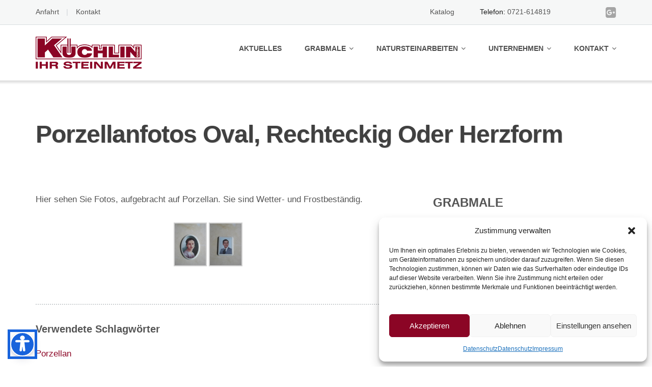

--- FILE ---
content_type: text/html; charset=UTF-8
request_url: https://www.kuechlin-ihrsteinmetz.de/porzellanfotos-oval/
body_size: 22163
content:
<!DOCTYPE html>
<html lang="de">
<head>
	<meta charset="UTF-8"/>
	<meta name="viewport" content="width=device-width, initial-scale=1"/>
	<link rel="profile" href="https://gmpg.org/xfn/11">
	<link rel="pingback" href="https://www.kuechlin-ihrsteinmetz.de/xmlrpc.php">
	<meta name='robots' content='index, follow, max-image-preview:large, max-snippet:-1, max-video-preview:-1' />

	<!-- This site is optimized with the Yoast SEO plugin v26.7 - https://yoast.com/wordpress/plugins/seo/ -->
	<title>Porzellanfotos Oval, Rechteckig oder Herzform - Küchlin - Ihr Steinmetz in Karlsruhe</title>
	<link rel="canonical" href="https://www.kuechlin-ihrsteinmetz.de/porzellanfotos-oval/" />
	<meta property="og:locale" content="de_DE" />
	<meta property="og:type" content="article" />
	<meta property="og:title" content="Porzellanfotos Oval, Rechteckig oder Herzform - Küchlin - Ihr Steinmetz in Karlsruhe" />
	<meta property="og:description" content="Hier sehen Sie Fotos, aufgebracht auf Porzellan. Sie sind Wetter- und Frostbeständig." />
	<meta property="og:url" content="https://www.kuechlin-ihrsteinmetz.de/porzellanfotos-oval/" />
	<meta property="og:site_name" content="Küchlin - Ihr Steinmetz in Karlsruhe" />
	<meta property="article:published_time" content="2008-02-13T13:33:57+00:00" />
	<meta property="article:modified_time" content="2017-04-19T06:09:51+00:00" />
	<meta property="og:image" content="https://www.kuechlin-ihrsteinmetz.de/wp-content/uploads/2008/02/keramikfoto-0val.jpg" />
	<meta name="author" content="hansi" />
	<script type="application/ld+json" class="yoast-schema-graph">{"@context":"https://schema.org","@graph":[{"@type":"Article","@id":"https://www.kuechlin-ihrsteinmetz.de/porzellanfotos-oval/#article","isPartOf":{"@id":"https://www.kuechlin-ihrsteinmetz.de/porzellanfotos-oval/"},"author":{"name":"hansi","@id":"https://www.kuechlin-ihrsteinmetz.de/#/schema/person/0d33777dd3db819f81d7a54afa430c1e"},"headline":"Porzellanfotos Oval, Rechteckig oder Herzform","datePublished":"2008-02-13T13:33:57+00:00","dateModified":"2017-04-19T06:09:51+00:00","mainEntityOfPage":{"@id":"https://www.kuechlin-ihrsteinmetz.de/porzellanfotos-oval/"},"wordCount":20,"publisher":{"@id":"https://www.kuechlin-ihrsteinmetz.de/#organization"},"keywords":["Porzellan"],"articleSection":["Grabschmuck"],"inLanguage":"de"},{"@type":"WebPage","@id":"https://www.kuechlin-ihrsteinmetz.de/porzellanfotos-oval/","url":"https://www.kuechlin-ihrsteinmetz.de/porzellanfotos-oval/","name":"Porzellanfotos Oval, Rechteckig oder Herzform - Küchlin - Ihr Steinmetz in Karlsruhe","isPartOf":{"@id":"https://www.kuechlin-ihrsteinmetz.de/#website"},"datePublished":"2008-02-13T13:33:57+00:00","dateModified":"2017-04-19T06:09:51+00:00","breadcrumb":{"@id":"https://www.kuechlin-ihrsteinmetz.de/porzellanfotos-oval/#breadcrumb"},"inLanguage":"de","potentialAction":[{"@type":"ReadAction","target":["https://www.kuechlin-ihrsteinmetz.de/porzellanfotos-oval/"]}]},{"@type":"BreadcrumbList","@id":"https://www.kuechlin-ihrsteinmetz.de/porzellanfotos-oval/#breadcrumb","itemListElement":[{"@type":"ListItem","position":1,"name":"Startseite","item":"https://www.kuechlin-ihrsteinmetz.de/"},{"@type":"ListItem","position":2,"name":"Aktuelles","item":"https://www.kuechlin-ihrsteinmetz.de/aktuelles/"},{"@type":"ListItem","position":3,"name":"Porzellanfotos Oval, Rechteckig oder Herzform"}]},{"@type":"WebSite","@id":"https://www.kuechlin-ihrsteinmetz.de/#website","url":"https://www.kuechlin-ihrsteinmetz.de/","name":"Küchlin - Ihr Steinmetz in Karlsruhe","description":"Grabmale, Naturstein-Arbeiten, Restaurationen","publisher":{"@id":"https://www.kuechlin-ihrsteinmetz.de/#organization"},"potentialAction":[{"@type":"SearchAction","target":{"@type":"EntryPoint","urlTemplate":"https://www.kuechlin-ihrsteinmetz.de/?s={search_term_string}"},"query-input":{"@type":"PropertyValueSpecification","valueRequired":true,"valueName":"search_term_string"}}],"inLanguage":"de"},{"@type":"Organization","@id":"https://www.kuechlin-ihrsteinmetz.de/#organization","name":"Küchlin GmbH - Ihr Steinmetz","url":"https://www.kuechlin-ihrsteinmetz.de/","logo":{"@type":"ImageObject","inLanguage":"de","@id":"https://www.kuechlin-ihrsteinmetz.de/#/schema/logo/image/","url":"https://www.kuechlin-ihrsteinmetz.de/wp-content/uploads/2016/07/cropped-Küchlin-ios-logo.png","contentUrl":"https://www.kuechlin-ihrsteinmetz.de/wp-content/uploads/2016/07/cropped-Küchlin-ios-logo.png","width":512,"height":512,"caption":"Küchlin GmbH - Ihr Steinmetz"},"image":{"@id":"https://www.kuechlin-ihrsteinmetz.de/#/schema/logo/image/"}},{"@type":"Person","@id":"https://www.kuechlin-ihrsteinmetz.de/#/schema/person/0d33777dd3db819f81d7a54afa430c1e","name":"hansi","image":{"@type":"ImageObject","inLanguage":"de","@id":"https://www.kuechlin-ihrsteinmetz.de/#/schema/person/image/","url":"https://secure.gravatar.com/avatar/1e3a7e72658e1fa1c5d8381ae5d9dd54011e224e5b28c6296913b3ea7611d79c?s=96&d=mm&r=g","contentUrl":"https://secure.gravatar.com/avatar/1e3a7e72658e1fa1c5d8381ae5d9dd54011e224e5b28c6296913b3ea7611d79c?s=96&d=mm&r=g","caption":"hansi"},"url":"https://www.kuechlin-ihrsteinmetz.de/author/hansi/"}]}</script>
	<!-- / Yoast SEO plugin. -->


<link rel='dns-prefetch' href='//www.kuechlin-ihrsteinmetz.de' />
<link rel="alternate" type="application/rss+xml" title="Küchlin - Ihr Steinmetz in Karlsruhe &raquo; Feed" href="https://www.kuechlin-ihrsteinmetz.de/feed/" />
<link rel="alternate" type="application/rss+xml" title="Küchlin - Ihr Steinmetz in Karlsruhe &raquo; Kommentar-Feed" href="https://www.kuechlin-ihrsteinmetz.de/comments/feed/" />
<link rel="alternate" title="oEmbed (JSON)" type="application/json+oembed" href="https://www.kuechlin-ihrsteinmetz.de/wp-json/oembed/1.0/embed?url=https%3A%2F%2Fwww.kuechlin-ihrsteinmetz.de%2Fporzellanfotos-oval%2F" />
<link rel="alternate" title="oEmbed (XML)" type="text/xml+oembed" href="https://www.kuechlin-ihrsteinmetz.de/wp-json/oembed/1.0/embed?url=https%3A%2F%2Fwww.kuechlin-ihrsteinmetz.de%2Fporzellanfotos-oval%2F&#038;format=xml" />
<style id='wp-img-auto-sizes-contain-inline-css' type='text/css'>
img:is([sizes=auto i],[sizes^="auto," i]){contain-intrinsic-size:3000px 1500px}
/*# sourceURL=wp-img-auto-sizes-contain-inline-css */
</style>
<style id='wp-emoji-styles-inline-css' type='text/css'>

	img.wp-smiley, img.emoji {
		display: inline !important;
		border: none !important;
		box-shadow: none !important;
		height: 1em !important;
		width: 1em !important;
		margin: 0 0.07em !important;
		vertical-align: -0.1em !important;
		background: none !important;
		padding: 0 !important;
	}
/*# sourceURL=wp-emoji-styles-inline-css */
</style>
<style id='wp-block-library-inline-css' type='text/css'>
:root{--wp-block-synced-color:#7a00df;--wp-block-synced-color--rgb:122,0,223;--wp-bound-block-color:var(--wp-block-synced-color);--wp-editor-canvas-background:#ddd;--wp-admin-theme-color:#007cba;--wp-admin-theme-color--rgb:0,124,186;--wp-admin-theme-color-darker-10:#006ba1;--wp-admin-theme-color-darker-10--rgb:0,107,160.5;--wp-admin-theme-color-darker-20:#005a87;--wp-admin-theme-color-darker-20--rgb:0,90,135;--wp-admin-border-width-focus:2px}@media (min-resolution:192dpi){:root{--wp-admin-border-width-focus:1.5px}}.wp-element-button{cursor:pointer}:root .has-very-light-gray-background-color{background-color:#eee}:root .has-very-dark-gray-background-color{background-color:#313131}:root .has-very-light-gray-color{color:#eee}:root .has-very-dark-gray-color{color:#313131}:root .has-vivid-green-cyan-to-vivid-cyan-blue-gradient-background{background:linear-gradient(135deg,#00d084,#0693e3)}:root .has-purple-crush-gradient-background{background:linear-gradient(135deg,#34e2e4,#4721fb 50%,#ab1dfe)}:root .has-hazy-dawn-gradient-background{background:linear-gradient(135deg,#faaca8,#dad0ec)}:root .has-subdued-olive-gradient-background{background:linear-gradient(135deg,#fafae1,#67a671)}:root .has-atomic-cream-gradient-background{background:linear-gradient(135deg,#fdd79a,#004a59)}:root .has-nightshade-gradient-background{background:linear-gradient(135deg,#330968,#31cdcf)}:root .has-midnight-gradient-background{background:linear-gradient(135deg,#020381,#2874fc)}:root{--wp--preset--font-size--normal:16px;--wp--preset--font-size--huge:42px}.has-regular-font-size{font-size:1em}.has-larger-font-size{font-size:2.625em}.has-normal-font-size{font-size:var(--wp--preset--font-size--normal)}.has-huge-font-size{font-size:var(--wp--preset--font-size--huge)}.has-text-align-center{text-align:center}.has-text-align-left{text-align:left}.has-text-align-right{text-align:right}.has-fit-text{white-space:nowrap!important}#end-resizable-editor-section{display:none}.aligncenter{clear:both}.items-justified-left{justify-content:flex-start}.items-justified-center{justify-content:center}.items-justified-right{justify-content:flex-end}.items-justified-space-between{justify-content:space-between}.screen-reader-text{border:0;clip-path:inset(50%);height:1px;margin:-1px;overflow:hidden;padding:0;position:absolute;width:1px;word-wrap:normal!important}.screen-reader-text:focus{background-color:#ddd;clip-path:none;color:#444;display:block;font-size:1em;height:auto;left:5px;line-height:normal;padding:15px 23px 14px;text-decoration:none;top:5px;width:auto;z-index:100000}html :where(.has-border-color){border-style:solid}html :where([style*=border-top-color]){border-top-style:solid}html :where([style*=border-right-color]){border-right-style:solid}html :where([style*=border-bottom-color]){border-bottom-style:solid}html :where([style*=border-left-color]){border-left-style:solid}html :where([style*=border-width]){border-style:solid}html :where([style*=border-top-width]){border-top-style:solid}html :where([style*=border-right-width]){border-right-style:solid}html :where([style*=border-bottom-width]){border-bottom-style:solid}html :where([style*=border-left-width]){border-left-style:solid}html :where(img[class*=wp-image-]){height:auto;max-width:100%}:where(figure){margin:0 0 1em}html :where(.is-position-sticky){--wp-admin--admin-bar--position-offset:var(--wp-admin--admin-bar--height,0px)}@media screen and (max-width:600px){html :where(.is-position-sticky){--wp-admin--admin-bar--position-offset:0px}}

/*# sourceURL=wp-block-library-inline-css */
</style><style id='wp-block-paragraph-inline-css' type='text/css'>
.is-small-text{font-size:.875em}.is-regular-text{font-size:1em}.is-large-text{font-size:2.25em}.is-larger-text{font-size:3em}.has-drop-cap:not(:focus):first-letter{float:left;font-size:8.4em;font-style:normal;font-weight:100;line-height:.68;margin:.05em .1em 0 0;text-transform:uppercase}body.rtl .has-drop-cap:not(:focus):first-letter{float:none;margin-left:.1em}p.has-drop-cap.has-background{overflow:hidden}:root :where(p.has-background){padding:1.25em 2.375em}:where(p.has-text-color:not(.has-link-color)) a{color:inherit}p.has-text-align-left[style*="writing-mode:vertical-lr"],p.has-text-align-right[style*="writing-mode:vertical-rl"]{rotate:180deg}
/*# sourceURL=https://www.kuechlin-ihrsteinmetz.de/wp-includes/blocks/paragraph/style.min.css */
</style>
<style id='global-styles-inline-css' type='text/css'>
:root{--wp--preset--aspect-ratio--square: 1;--wp--preset--aspect-ratio--4-3: 4/3;--wp--preset--aspect-ratio--3-4: 3/4;--wp--preset--aspect-ratio--3-2: 3/2;--wp--preset--aspect-ratio--2-3: 2/3;--wp--preset--aspect-ratio--16-9: 16/9;--wp--preset--aspect-ratio--9-16: 9/16;--wp--preset--color--black: #000000;--wp--preset--color--cyan-bluish-gray: #abb8c3;--wp--preset--color--white: #ffffff;--wp--preset--color--pale-pink: #f78da7;--wp--preset--color--vivid-red: #cf2e2e;--wp--preset--color--luminous-vivid-orange: #ff6900;--wp--preset--color--luminous-vivid-amber: #fcb900;--wp--preset--color--light-green-cyan: #7bdcb5;--wp--preset--color--vivid-green-cyan: #00d084;--wp--preset--color--pale-cyan-blue: #8ed1fc;--wp--preset--color--vivid-cyan-blue: #0693e3;--wp--preset--color--vivid-purple: #9b51e0;--wp--preset--gradient--vivid-cyan-blue-to-vivid-purple: linear-gradient(135deg,rgb(6,147,227) 0%,rgb(155,81,224) 100%);--wp--preset--gradient--light-green-cyan-to-vivid-green-cyan: linear-gradient(135deg,rgb(122,220,180) 0%,rgb(0,208,130) 100%);--wp--preset--gradient--luminous-vivid-amber-to-luminous-vivid-orange: linear-gradient(135deg,rgb(252,185,0) 0%,rgb(255,105,0) 100%);--wp--preset--gradient--luminous-vivid-orange-to-vivid-red: linear-gradient(135deg,rgb(255,105,0) 0%,rgb(207,46,46) 100%);--wp--preset--gradient--very-light-gray-to-cyan-bluish-gray: linear-gradient(135deg,rgb(238,238,238) 0%,rgb(169,184,195) 100%);--wp--preset--gradient--cool-to-warm-spectrum: linear-gradient(135deg,rgb(74,234,220) 0%,rgb(151,120,209) 20%,rgb(207,42,186) 40%,rgb(238,44,130) 60%,rgb(251,105,98) 80%,rgb(254,248,76) 100%);--wp--preset--gradient--blush-light-purple: linear-gradient(135deg,rgb(255,206,236) 0%,rgb(152,150,240) 100%);--wp--preset--gradient--blush-bordeaux: linear-gradient(135deg,rgb(254,205,165) 0%,rgb(254,45,45) 50%,rgb(107,0,62) 100%);--wp--preset--gradient--luminous-dusk: linear-gradient(135deg,rgb(255,203,112) 0%,rgb(199,81,192) 50%,rgb(65,88,208) 100%);--wp--preset--gradient--pale-ocean: linear-gradient(135deg,rgb(255,245,203) 0%,rgb(182,227,212) 50%,rgb(51,167,181) 100%);--wp--preset--gradient--electric-grass: linear-gradient(135deg,rgb(202,248,128) 0%,rgb(113,206,126) 100%);--wp--preset--gradient--midnight: linear-gradient(135deg,rgb(2,3,129) 0%,rgb(40,116,252) 100%);--wp--preset--font-size--small: 13px;--wp--preset--font-size--medium: 20px;--wp--preset--font-size--large: 36px;--wp--preset--font-size--x-large: 42px;--wp--preset--spacing--20: 0.44rem;--wp--preset--spacing--30: 0.67rem;--wp--preset--spacing--40: 1rem;--wp--preset--spacing--50: 1.5rem;--wp--preset--spacing--60: 2.25rem;--wp--preset--spacing--70: 3.38rem;--wp--preset--spacing--80: 5.06rem;--wp--preset--shadow--natural: 6px 6px 9px rgba(0, 0, 0, 0.2);--wp--preset--shadow--deep: 12px 12px 50px rgba(0, 0, 0, 0.4);--wp--preset--shadow--sharp: 6px 6px 0px rgba(0, 0, 0, 0.2);--wp--preset--shadow--outlined: 6px 6px 0px -3px rgb(255, 255, 255), 6px 6px rgb(0, 0, 0);--wp--preset--shadow--crisp: 6px 6px 0px rgb(0, 0, 0);}:where(.is-layout-flex){gap: 0.5em;}:where(.is-layout-grid){gap: 0.5em;}body .is-layout-flex{display: flex;}.is-layout-flex{flex-wrap: wrap;align-items: center;}.is-layout-flex > :is(*, div){margin: 0;}body .is-layout-grid{display: grid;}.is-layout-grid > :is(*, div){margin: 0;}:where(.wp-block-columns.is-layout-flex){gap: 2em;}:where(.wp-block-columns.is-layout-grid){gap: 2em;}:where(.wp-block-post-template.is-layout-flex){gap: 1.25em;}:where(.wp-block-post-template.is-layout-grid){gap: 1.25em;}.has-black-color{color: var(--wp--preset--color--black) !important;}.has-cyan-bluish-gray-color{color: var(--wp--preset--color--cyan-bluish-gray) !important;}.has-white-color{color: var(--wp--preset--color--white) !important;}.has-pale-pink-color{color: var(--wp--preset--color--pale-pink) !important;}.has-vivid-red-color{color: var(--wp--preset--color--vivid-red) !important;}.has-luminous-vivid-orange-color{color: var(--wp--preset--color--luminous-vivid-orange) !important;}.has-luminous-vivid-amber-color{color: var(--wp--preset--color--luminous-vivid-amber) !important;}.has-light-green-cyan-color{color: var(--wp--preset--color--light-green-cyan) !important;}.has-vivid-green-cyan-color{color: var(--wp--preset--color--vivid-green-cyan) !important;}.has-pale-cyan-blue-color{color: var(--wp--preset--color--pale-cyan-blue) !important;}.has-vivid-cyan-blue-color{color: var(--wp--preset--color--vivid-cyan-blue) !important;}.has-vivid-purple-color{color: var(--wp--preset--color--vivid-purple) !important;}.has-black-background-color{background-color: var(--wp--preset--color--black) !important;}.has-cyan-bluish-gray-background-color{background-color: var(--wp--preset--color--cyan-bluish-gray) !important;}.has-white-background-color{background-color: var(--wp--preset--color--white) !important;}.has-pale-pink-background-color{background-color: var(--wp--preset--color--pale-pink) !important;}.has-vivid-red-background-color{background-color: var(--wp--preset--color--vivid-red) !important;}.has-luminous-vivid-orange-background-color{background-color: var(--wp--preset--color--luminous-vivid-orange) !important;}.has-luminous-vivid-amber-background-color{background-color: var(--wp--preset--color--luminous-vivid-amber) !important;}.has-light-green-cyan-background-color{background-color: var(--wp--preset--color--light-green-cyan) !important;}.has-vivid-green-cyan-background-color{background-color: var(--wp--preset--color--vivid-green-cyan) !important;}.has-pale-cyan-blue-background-color{background-color: var(--wp--preset--color--pale-cyan-blue) !important;}.has-vivid-cyan-blue-background-color{background-color: var(--wp--preset--color--vivid-cyan-blue) !important;}.has-vivid-purple-background-color{background-color: var(--wp--preset--color--vivid-purple) !important;}.has-black-border-color{border-color: var(--wp--preset--color--black) !important;}.has-cyan-bluish-gray-border-color{border-color: var(--wp--preset--color--cyan-bluish-gray) !important;}.has-white-border-color{border-color: var(--wp--preset--color--white) !important;}.has-pale-pink-border-color{border-color: var(--wp--preset--color--pale-pink) !important;}.has-vivid-red-border-color{border-color: var(--wp--preset--color--vivid-red) !important;}.has-luminous-vivid-orange-border-color{border-color: var(--wp--preset--color--luminous-vivid-orange) !important;}.has-luminous-vivid-amber-border-color{border-color: var(--wp--preset--color--luminous-vivid-amber) !important;}.has-light-green-cyan-border-color{border-color: var(--wp--preset--color--light-green-cyan) !important;}.has-vivid-green-cyan-border-color{border-color: var(--wp--preset--color--vivid-green-cyan) !important;}.has-pale-cyan-blue-border-color{border-color: var(--wp--preset--color--pale-cyan-blue) !important;}.has-vivid-cyan-blue-border-color{border-color: var(--wp--preset--color--vivid-cyan-blue) !important;}.has-vivid-purple-border-color{border-color: var(--wp--preset--color--vivid-purple) !important;}.has-vivid-cyan-blue-to-vivid-purple-gradient-background{background: var(--wp--preset--gradient--vivid-cyan-blue-to-vivid-purple) !important;}.has-light-green-cyan-to-vivid-green-cyan-gradient-background{background: var(--wp--preset--gradient--light-green-cyan-to-vivid-green-cyan) !important;}.has-luminous-vivid-amber-to-luminous-vivid-orange-gradient-background{background: var(--wp--preset--gradient--luminous-vivid-amber-to-luminous-vivid-orange) !important;}.has-luminous-vivid-orange-to-vivid-red-gradient-background{background: var(--wp--preset--gradient--luminous-vivid-orange-to-vivid-red) !important;}.has-very-light-gray-to-cyan-bluish-gray-gradient-background{background: var(--wp--preset--gradient--very-light-gray-to-cyan-bluish-gray) !important;}.has-cool-to-warm-spectrum-gradient-background{background: var(--wp--preset--gradient--cool-to-warm-spectrum) !important;}.has-blush-light-purple-gradient-background{background: var(--wp--preset--gradient--blush-light-purple) !important;}.has-blush-bordeaux-gradient-background{background: var(--wp--preset--gradient--blush-bordeaux) !important;}.has-luminous-dusk-gradient-background{background: var(--wp--preset--gradient--luminous-dusk) !important;}.has-pale-ocean-gradient-background{background: var(--wp--preset--gradient--pale-ocean) !important;}.has-electric-grass-gradient-background{background: var(--wp--preset--gradient--electric-grass) !important;}.has-midnight-gradient-background{background: var(--wp--preset--gradient--midnight) !important;}.has-small-font-size{font-size: var(--wp--preset--font-size--small) !important;}.has-medium-font-size{font-size: var(--wp--preset--font-size--medium) !important;}.has-large-font-size{font-size: var(--wp--preset--font-size--large) !important;}.has-x-large-font-size{font-size: var(--wp--preset--font-size--x-large) !important;}
/*# sourceURL=global-styles-inline-css */
</style>

<style id='classic-theme-styles-inline-css' type='text/css'>
/*! This file is auto-generated */
.wp-block-button__link{color:#fff;background-color:#32373c;border-radius:9999px;box-shadow:none;text-decoration:none;padding:calc(.667em + 2px) calc(1.333em + 2px);font-size:1.125em}.wp-block-file__button{background:#32373c;color:#fff;text-decoration:none}
/*# sourceURL=/wp-includes/css/classic-themes.min.css */
</style>
<link rel='stylesheet' id='ditty-news-ticker-font-css' href='https://www.kuechlin-ihrsteinmetz.de/wp-content/plugins/ditty-news-ticker/legacy/inc/static/libs/fontastic/styles.css?ver=3.1.63' type='text/css' media='all' />
<link rel='stylesheet' id='ditty-news-ticker-css' href='https://www.kuechlin-ihrsteinmetz.de/wp-content/plugins/ditty-news-ticker/legacy/inc/static/css/style.css?ver=3.1.63' type='text/css' media='all' />
<link rel='stylesheet' id='ditty-displays-css' href='https://www.kuechlin-ihrsteinmetz.de/wp-content/plugins/ditty-news-ticker/assets/build/dittyDisplays.css?ver=3.1.63' type='text/css' media='all' />
<link rel='stylesheet' id='ditty-fontawesome-css' href='https://www.kuechlin-ihrsteinmetz.de/wp-content/plugins/ditty-news-ticker/includes/libs/fontawesome-6.4.0/css/all.css?ver=6.4.0' type='text/css' media='' />
<link rel='stylesheet' id='cmplz-general-css' href='https://www.kuechlin-ihrsteinmetz.de/wp-content/plugins/complianz-gdpr/assets/css/cookieblocker.min.css?ver=1766066354' type='text/css' media='all' />
<link rel='stylesheet' id='bootstrap-css' href='https://www.kuechlin-ihrsteinmetz.de/wp-content/themes/emmet-lite/css/bootstrap.min.css?ver=3.3.5' type='text/css' media='all' />
<link rel='stylesheet' id='font-awesome-css' href='https://www.kuechlin-ihrsteinmetz.de/wp-content/themes/emmet-lite/css/font-awesome.min.css?ver=4.7.0' type='text/css' media='all' />
<link rel='stylesheet' id='flexslider-css' href='https://www.kuechlin-ihrsteinmetz.de/wp-content/themes/emmet-lite/css/flexslider.min.css?ver=2.5.0' type='text/css' media='all' />
<link rel='stylesheet' id='emmet-main-css' href='https://www.kuechlin-ihrsteinmetz.de/wp-content/themes/emmet-lite/css/emmet-style.min.css?ver=1.8.0' type='text/css' media='all' />
<link rel='stylesheet' id='emmet-motopress-css' href='https://www.kuechlin-ihrsteinmetz.de/wp-content/themes/emmet-lite/css/emmet-motopress.min.css?ver=1.8.0' type='text/css' media='all' />
<link rel='stylesheet' id='emmet-style-css' href='https://www.kuechlin-ihrsteinmetz.de/wp-content/themes/emmet-lite/style.css?ver=1.8.0' type='text/css' media='all' />
<link rel='stylesheet' id='mpce-theme-css' href='https://www.kuechlin-ihrsteinmetz.de/wp-content/plugins/motopress-content-editor-lite/includes/css/theme.min.css?ver=3.1.0' type='text/css' media='all' />
<style id='mpce-theme-inline-css' type='text/css'>
.mp-row-fixed-width {max-width:1170px;}
/*# sourceURL=mpce-theme-inline-css */
</style>
<link rel='stylesheet' id='mpce-bootstrap-grid-css' href='https://www.kuechlin-ihrsteinmetz.de/wp-content/plugins/motopress-content-editor-lite/bootstrap/bootstrap-grid.min.css?ver=3.1.0' type='text/css' media='all' />
<link rel='stylesheet' id='colorbox-css' href='https://www.kuechlin-ihrsteinmetz.de/wp-content/plugins/lightbox-gallery/colorbox/example1/colorbox.css?ver=ba654004466c0b5de27825e0d99db595' type='text/css' media='all' />
<script type="text/javascript">
// <![CDATA[
var colorbox_settings = {};
// ]]>
</script>
<script type="text/javascript" src="https://www.kuechlin-ihrsteinmetz.de/wp-includes/js/jquery/jquery.min.js?ver=3.7.1" id="jquery-core-js"></script>
<script type="text/javascript" src="https://www.kuechlin-ihrsteinmetz.de/wp-includes/js/jquery/jquery-migrate.min.js?ver=3.4.1" id="jquery-migrate-js"></script>
<script type="text/javascript" src="https://www.kuechlin-ihrsteinmetz.de/wp-content/plugins/lightbox-gallery/js/jquery.colorbox.js?ver=ba654004466c0b5de27825e0d99db595" id="colorbox-js"></script>
<script type="text/javascript" src="https://www.kuechlin-ihrsteinmetz.de/wp-content/plugins/lightbox-gallery/js/jquery-migrate-1.4.1.min.js?ver=ba654004466c0b5de27825e0d99db595" id="lg-jquery-migrate-js"></script>
<script type="text/javascript" src="https://www.kuechlin-ihrsteinmetz.de/wp-content/plugins/lightbox-gallery/js/jquery.tooltip.js?ver=ba654004466c0b5de27825e0d99db595" id="tooltip-js"></script>
<script type="text/javascript" src="https://www.kuechlin-ihrsteinmetz.de/wp-content/plugins/lightbox-gallery/lightbox-gallery.js?ver=ba654004466c0b5de27825e0d99db595" id="lightbox-gallery-js"></script>
<link rel="EditURI" type="application/rsd+xml" title="RSD" href="https://www.kuechlin-ihrsteinmetz.de/xmlrpc.php?rsd" />
<link rel="stylesheet" type="text/css" href="https://www.kuechlin-ihrsteinmetz.de/wp-content/plugins/lightbox-gallery/lightbox-gallery.css" />
    
    <script type="text/javascript">
        var ajaxurl = 'https://www.kuechlin-ihrsteinmetz.de/wp-admin/admin-ajax.php';
    </script>
			<style>.cmplz-hidden {
					display: none !important;
				}</style>    <style type="text/css" id="theme-header-css">
                        .site-description {
            display: none;
        }

                        .site-title {
            color: #blank;
        }

                                a, .accent-section blockquote,
        .error404 .site-main .page-title,
        a:hover,
        a:focus,
        .masonry-blog .comments-count:hover,
        .social-profile.type1 a:hover,
        .top-header .current_page_item a,
        .top-header a:hover,
        .author-description h4,
        .required,
        .comment-list h4.fn,
        .tabs li.active a,
        .tabs a:hover,
        .site-footer .widget table tbody a,
        .site-main .tabs li.active a,
        .site-main .tabs a:hover,
        .testimonial-athor-name,
        .team-name,
        .site-main .accent-section .button.white-button:hover,
        .main-header .dropdown-toggle:hover, .main-header .dropdown-toggle:focus, .main-header .dropdown-toggle:active, .main-header .dropdown-toggle:active:focus{
            color: #8b0525;
        }
        @media (max-width: 991px) {
             .sf-menu .current_page_item > a, .sf-menu .current-menu-item > a, .sf-menu .current-menu-parent > a, .sf-menu a:hover {
                color:  #8b0525;
            }
        }
        @media (min-width: 992px) {
            .sf-menu > li.current_page_item > a,
            .sf-menu > li.current-menu-item > a,
            .sf-menu > li:hover > a,
            .home-menu.sf-menu > li.current > a,
            .sf-menu > li.menu-item-object-custom.current-menu-item.current > a {
                color: #8b0525;
            }
        }
        .site-footer .social-profile a:hover {
            color: #ffffff;
        }

        .accent-section,
        .features-icon,
        .site-main .button.white-button:hover, .site-main button.white-button:hover, .site-main input[type="button"].white-button:hover, .site-main input[type="submit"].white-button:hover, .site-main .added_to_cart.white-button:hover, .site-footer .button.white-button:hover, .site-footer button.white-button:hover, .site-footer input[type="button"].white-button:hover, .site-footer input[type="submit"].white-button:hover, .site-footer .added_to_cart.white-button:hover, .main-header .button.white-button:hover, .main-header button.white-button:hover, .main-header input[type="button"].white-button:hover, .main-header input[type="submit"].white-button:hover, .main-header .added_to_cart.white-button:hover,
        .site-main .button, .site-main button, .site-main input[type="button"], .site-main input[type="submit"], .site-main .added_to_cart, .site-footer .button, .site-footer button, .site-footer input[type="button"], .site-footer input[type="submit"], .site-footer .added_to_cart, .main-header .button, .main-header button, .main-header input[type="button"], .main-header input[type="submit"], .main-header .added_to_cart {
            background: #8b0525;
        }
        @media (min-width: 992px) {
            .sf-menu ul a {
                background: #8b0525;
            }
            .sf-menu ul > li:first-child > a {
                border-top: 1px solid #8b0525;
            }
        }
        .site-main .big-section .button.white-button:hover,
        .navigation-prev-next a:hover, .nav-previous a:hover, .nav-prev a:hover, .nav-next a:hover, .motopress-posts-grid-load-more a:hover,
        .site-main .button.white-button:active:focus, .site-main .button.white-button:active:hover, .site-main .button.white-button:hover, .site-main .button.white-button:focus, .site-main .button.white-button:active, .site-main button.white-button:active:focus, .site-main button.white-button:active:hover, .site-main button.white-button:hover, .site-main button.white-button:focus, .site-main button.white-button:active, .site-main input[type="button"].white-button:active:focus, .site-main input[type="button"].white-button:active:hover, .site-main input[type="button"].white-button:hover, .site-main input[type="button"].white-button:focus, .site-main input[type="button"].white-button:active, .site-main input[type="submit"].white-button:active:focus, .site-main input[type="submit"].white-button:active:hover, .site-main input[type="submit"].white-button:hover, .site-main input[type="submit"].white-button:focus, .site-main input[type="submit"].white-button:active, .site-main .added_to_cart.white-button:active:focus, .site-main .added_to_cart.white-button:active:hover, .site-main .added_to_cart.white-button:hover, .site-main .added_to_cart.white-button:focus, .site-main .added_to_cart.white-button:active, .site-footer .button.white-button:active:focus, .site-footer .button.white-button:active:hover, .site-footer .button.white-button:hover, .site-footer .button.white-button:focus, .site-footer .button.white-button:active, .site-footer button.white-button:active:focus, .site-footer button.white-button:active:hover, .site-footer button.white-button:hover, .site-footer button.white-button:focus, .site-footer button.white-button:active, .site-footer input[type="button"].white-button:active:focus, .site-footer input[type="button"].white-button:active:hover, .site-footer input[type="button"].white-button:hover, .site-footer input[type="button"].white-button:focus, .site-footer input[type="button"].white-button:active, .site-footer input[type="submit"].white-button:active:focus, .site-footer input[type="submit"].white-button:active:hover, .site-footer input[type="submit"].white-button:hover, .site-footer input[type="submit"].white-button:focus, .site-footer input[type="submit"].white-button:active, .site-footer .added_to_cart.white-button:active:focus, .site-footer .added_to_cart.white-button:active:hover, .site-footer .added_to_cart.white-button:hover, .site-footer .added_to_cart.white-button:focus, .site-footer .added_to_cart.white-button:active, .main-header .button.white-button:active:focus, .main-header .button.white-button:active:hover, .main-header .button.white-button:hover, .main-header .button.white-button:focus, .main-header .button.white-button:active, .main-header button.white-button:active:focus, .main-header button.white-button:active:hover, .main-header button.white-button:hover, .main-header button.white-button:focus, .main-header button.white-button:active, .main-header input[type="button"].white-button:active:focus, .main-header input[type="button"].white-button:active:hover, .main-header input[type="button"].white-button:hover, .main-header input[type="button"].white-button:focus, .main-header input[type="button"].white-button:active, .main-header input[type="submit"].white-button:active:focus, .main-header input[type="submit"].white-button:active:hover, .main-header input[type="submit"].white-button:hover, .main-header input[type="submit"].white-button:focus, .main-header input[type="submit"].white-button:active, .main-header .added_to_cart.white-button:active:focus, .main-header .added_to_cart.white-button:active:hover, .main-header .added_to_cart.white-button:hover, .main-header .added_to_cart.white-button:focus, .main-header .added_to_cart.white-button:active,
        .navigation a.page-numbers:hover, .navigation .page-numbers.current {
            background: #8b0525;
            border: 2px solid #8b0525;
        }

        .portfolio-empty-thumbnail,
        .toTop,
        table thead,
        .widget #today,
        .thumb-related.thumb-default,
        .entry-thumbnail.empty-entry-thumbnail {
            background: #8b0525;
        }

        .portfolio-list .portfolio-title {
            border-bottom: 3px solid #8b0525;
        }

        .site-footer {
            border-top: 3px solid #8b0525;
        }

        blockquote {
            border-color: #8b0525;
        }

        blockquote:before {
            color: #8b0525;
        }

        .header-image.with-header-image,
        .woocommerce .widget_price_filter .ui-slider .ui-slider-handle,
        .woocommerce .widget_price_filter .ui-slider .ui-slider-range {
            background-color: #8b0525;
        }

                .motopress-ce-icon-obj.mp-theme-icon-bg-brand.motopress-ce-icon-shape-outline-circle .motopress-ce-icon-bg .motopress-ce-icon-preview, .motopress-ce-icon-obj.mp-theme-icon-bg-brand.motopress-ce-icon-shape-outline-square .motopress-ce-icon-bg .motopress-ce-icon-preview,
        .mp-theme-icon-brand,
        .motopress-ce-icon-obj.mp-theme-icon-bg-brand .motopress-ce-icon-preview,
        .motopress-list-obj .motopress-list-type-icon .fa {
            color: #8b0525;
        }

        .emmet .motopress-cta-obj .motopress-button-wrap .mp-theme-button-white:focus,
        .emmet .motopress-cta-obj .motopress-button-wrap .mp-theme-button-white:hover,
        .emmet .motopress-tabs-obj.ui-tabs.motopress-tabs-basic .ui-tabs-nav li a {
            color: #8b0525 !important;
        }

        .wrapper-mce-lite .motopress-cta-obj .motopress-cta.motopress-cta-style-3d {
            background-color: #8b0525;
        }

        .motopress-service-box-obj.motopress-service-box-brand .motopress-service-box-icon-holder-rounded, .motopress-service-box-obj.motopress-service-box-brand .motopress-service-box-icon-holder-square, .motopress-service-box-obj.motopress-service-box-brand .motopress-service-box-icon-holder-circle,
        .motopress-ce-icon-obj.mp-theme-icon-bg-brand.motopress-ce-icon-shape-rounded .motopress-ce-icon-bg, .motopress-ce-icon-obj.mp-theme-icon-bg-brand.motopress-ce-icon-shape-square .motopress-ce-icon-bg, .motopress-ce-icon-obj.mp-theme-icon-bg-brand.motopress-ce-icon-shape-circle .motopress-ce-icon-bg,
        .motopress-service-box-brand .motopress-service-box-icon-holder,
        .motopress-countdown_timer.mp-theme-countdown-timer-brand .countdown-section,
        .motopress-cta-style-brand,
        .motopress-table-obj .motopress-table.mp-theme-table-brand thead {
            background: #8b0525;
        }

        .motopress-accordion-obj.ui-accordion.mp-theme-accordion-brand .ui-accordion-header .ui-icon {
            background-color: #8b0525 !important;
        }

        .motopress-ce-icon-obj.mp-theme-icon-bg-brand.motopress-ce-icon-shape-outline-rounded .motopress-ce-icon-bg,
        .motopress-ce-icon-obj.mp-theme-icon-bg-brand.motopress-ce-icon-shape-outline-circle .motopress-ce-icon-bg, .motopress-ce-icon-obj.mp-theme-icon-bg-brand.motopress-ce-icon-shape-outline-square .motopress-ce-icon-bg {
            border-color: #8b0525;
        }

        .emmet .motopress-posts-grid-obj .motopress-load-more:hover, .emmet .motopress-posts-grid-obj .motopress-load-more:focus,
        .emmet .motopress-modal-obj .mp-theme-button-brand,
        .emmet .entry-content .motopress-service-box-obj .motopress-service-box-button-section .mp-theme-button-brand,
        .emmet .entry-content .motopress-button-group-obj .mp-theme-button-brand,
        .emmet .entry-content .motopress-button-obj .mp-theme-button-brand,
        .emmet .motopress-button-obj .mp-theme-button-white:hover, .emmet .motopress-button-obj .mp-theme-button-white:focus, .emmet .motopress-modal-obj .mp-theme-button-white:hover, .emmet .motopress-modal-obj .mp-theme-button-white:focus, .emmet .motopress-download-button-obj .mp-theme-button-white:hover, .emmet .motopress-download-button-obj .mp-theme-button-white:focus, .emmet .motopress-button-group-obj .mp-theme-button-white:hover, .emmet .motopress-button-group-obj .mp-theme-button-white:focus,
        .emmet .motopress-download-button-obj .mp-theme-button-brand {
            background: #8b0525;
            border: 2px solid #8b0525;
        }

        .emmet .motopress-image-slider-obj .flex-control-paging li a.flex-active,
        .emmet .motopress-image-slider-obj .flex-control-paging li a:hover,
        .emmet .motopress-posts_slider-obj .motopress-flexslider .flex-control-nav li a.flex-active,
        .emmet .motopress-image-slider-obj .flex-control-paging li a.flex-active,
        .emmet .motopress-image-slider-obj .flex-control-paging li a:hover {
            background: #8b0525 !important;
        }

                                                @media (min-width: 992px) {
            .sf-menu ul a,
            .sf-menu ul > li.current_page_item:first-child > a {
                border-top: 1px solid #555555;
            }

            .sf-menu ul > li:first-child > a:hover {
                border-top: 1px solid #555555;
            }

            .sf-menu ul a:hover,
            .sf-menu ul .current_page_item a {
                background: #555555;
            }
        }
                        .site-main .button:active:focus, .site-main .button:active:hover, .site-main .button:active, .site-main .button:hover, .site-main .button:focus, .site-main button:active:focus, .site-main button:active:hover, .site-main button:active, .site-main button:hover, .site-main button:focus, .site-main input[type="button"]:active:focus, .site-main input[type="button"]:active:hover, .site-main input[type="button"]:active, .site-main input[type="button"]:hover, .site-main input[type="button"]:focus, .site-main input[type="submit"]:active:focus, .site-main input[type="submit"]:active:hover, .site-main input[type="submit"]:active, .site-main input[type="submit"]:hover, .site-main input[type="submit"]:focus, .site-main .added_to_cart:active:focus, .site-main .added_to_cart:active:hover, .site-main .added_to_cart:active, .site-main .added_to_cart:hover, .site-main .added_to_cart:focus, .site-footer .button:active:focus, .site-footer .button:active:hover, .site-footer .button:active, .site-footer .button:hover, .site-footer .button:focus, .site-footer button:active:focus, .site-footer button:active:hover, .site-footer button:active, .site-footer button:hover, .site-footer button:focus, .site-footer input[type="button"]:active:focus, .site-footer input[type="button"]:active:hover, .site-footer input[type="button"]:active, .site-footer input[type="button"]:hover, .site-footer input[type="button"]:focus, .site-footer input[type="submit"]:active:focus, .site-footer input[type="submit"]:active:hover, .site-footer input[type="submit"]:active, .site-footer input[type="submit"]:hover, .site-footer input[type="submit"]:focus, .site-footer .added_to_cart:active:focus, .site-footer .added_to_cart:active:hover, .site-footer .added_to_cart:active, .site-footer .added_to_cart:hover, .site-footer .added_to_cart:focus, .main-header .button:active:focus, .main-header .button:active:hover, .main-header .button:active, .main-header .button:hover, .main-header .button:focus, .main-header button:active:focus, .main-header button:active:hover, .main-header button:active, .main-header button:hover, .main-header button:focus, .main-header input[type="button"]:active:focus, .main-header input[type="button"]:active:hover, .main-header input[type="button"]:active, .main-header input[type="button"]:hover, .main-header input[type="button"]:focus, .main-header input[type="submit"]:active:focus, .main-header input[type="submit"]:active:hover, .main-header input[type="submit"]:active, .main-header input[type="submit"]:hover, .main-header input[type="submit"]:focus, .main-header .added_to_cart:active:focus, .main-header .added_to_cart:active:hover, .main-header .added_to_cart:active, .main-header .added_to_cart:hover, .main-header .added_to_cart:focus {
            background: #8b0525;
        }

        .main-header .menu-toggle:hover, .main-header .menu-toggle:focus, .main-header .menu-toggle:active {
            border-color: #8b0525;
        }

                .motopress-accordion-obj.ui-accordion.mp-theme-accordion-brand .ui-accordion-header:hover .ui-icon {
            background-color: #8b0525 !important;
        }

        .emmet .motopress-modal-obj .mp-theme-button-brand:focus,
        .emmet .motopress-modal-obj .mp-theme-button-brand:hover,
        .emmet .motopress-download-button-obj .mp-theme-button-brand:hover, .emmet .motopress-download-button-obj .mp-theme-button-brand:focus,
        .emmet .entry-content .motopress-service-box-obj .motopress-service-box-button-section .mp-theme-button-brand:hover,
        .emmet .entry-content .motopress-service-box-obj .motopress-service-box-button-section .mp-theme-button-brand:focus,
        .emmet .entry-content .motopress-button-group-obj .mp-theme-button-brand:hover, .emmet .motopress-button-group-obj .mp-theme-button-brand:focus,
        .emmet .entry-content .motopress-button-obj .mp-theme-button-brand:hover, .emmet .motopress-button-obj .mp-theme-button-brand:focus {
            background: #8b0525;
            border: 2px solid #8b0525;
        }

                                .welcome-right {
            background: url("https://www.kuechlin-ihrsteinmetz.de/wp-content/uploads/2024/06/20231214_104335_resized-e1727283431716.jpg") no-repeat scroll 4px center;
        }

                        .third-left {
            background: url("https://www.kuechlin-ihrsteinmetz.de/wp-content/uploads/2016/07/third-image.png") no-repeat scroll right center;
        }

            </style>
    <style type="text/css" id="custom-background-css">
body.custom-background { background-color: #000000; background-image: url("https://www.kuechlin-ihrsteinmetz.de/wp-content/uploads/2016/07/background-1920x1280-3.jpg"); background-position: center top; background-size: auto; background-repeat: no-repeat; background-attachment: fixed; }
</style>
	<link rel="icon" href="https://www.kuechlin-ihrsteinmetz.de/wp-content/uploads/2016/07/cropped-Küchlin-ios-logo-32x32.png" sizes="32x32" />
<link rel="icon" href="https://www.kuechlin-ihrsteinmetz.de/wp-content/uploads/2016/07/cropped-Küchlin-ios-logo-192x192.png" sizes="192x192" />
<link rel="apple-touch-icon" href="https://www.kuechlin-ihrsteinmetz.de/wp-content/uploads/2016/07/cropped-Küchlin-ios-logo-180x180.png" />
<meta name="msapplication-TileImage" content="https://www.kuechlin-ihrsteinmetz.de/wp-content/uploads/2016/07/cropped-Küchlin-ios-logo-270x270.png" />
</head>
<body data-rsssl=1 data-cmplz=1 class="wp-singular post-template-default single single-post postid-167 single-format-standard custom-background wp-theme-emmet-lite emmet pages-background" >
<a class="skip-link screen-reader-text" href="#main">
	Skip to content</a>
<div
	class="wrapper wrapper-mce-lite ">
				<header id="header" class="main-header">
							<div class="top-header">
					<div class="container">
												<div class="top-menu">
							<ul id="menu-menue_oben" class="menu"><li id="menu-item-1587" class="menu-item menu-item-type-post_type menu-item-object-page menu-item-1587"><a href="https://www.kuechlin-ihrsteinmetz.de/kontakt/">Anfahrt</a></li>
<li id="menu-item-1733" class="menu-item menu-item-type-post_type menu-item-object-page menu-item-1733"><a href="https://www.kuechlin-ihrsteinmetz.de/kontakt/">Kontakt</a></li>
</ul>							<div class="clearfix"></div>
						</div>

						<div class="social-profile type1 ">
																																				<a href="https://www.google.de/maps/place/K%C3%BCchlin+Ihr+Steinmetz+GmbH/@49.0136835,8.430416,17z/data=!3m1!4b1!4m5!3m4!1s0x4797062ba20d2209:0xe559250f0d373760!8m2!3d49.01368!4d8.43261?hl=de" class="button-google"
								   title="Google +" target="_blank"><i class="fa fa-google-plus-square"></i></a>
																																																	                            						</div>
						<div class="contact-info ">
							<ul class=" info-list">
																											<li class="address-wrapper"><a href="/katalog/">Katalog</a></li>
																																												<li class="phone-wrapper">Telefon: <a href="tel:49721614819">0721-614819</a></li>
																								</ul>
							<div class="clearfix"></div>
						</div>
					</div>
				</div>
							<div class="site-header"
			     data-sticky-menu="on">
				<div class="container">
					<div class="site-logo">
													<a class="home-link" href="https://www.kuechlin-ihrsteinmetz.de/"
							   title="Küchlin &#8211; Ihr Steinmetz in Karlsruhe" rel="home">
                                		            <div class="header-logo "><img
                        src="https://www.kuechlin-ihrsteinmetz.de/wp-content/uploads/2016/07/logo-kuechlin.png"
                        alt="Küchlin &#8211; Ihr Steinmetz in Karlsruhe">
            </div>
											<div class="site-description">
									<p class="site-title ">Küchlin &#8211; Ihr Steinmetz in Karlsruhe</p>
																			<p class="site-tagline">Grabmale, Naturstein-Arbeiten, Restaurationen</p>
																	</div>
							</a>
											</div>
                    <button class="menu-toggle" aria-controls="main-menu"
                            aria-expanded="false"><span class="menu-show">Menü</span>
                        <span class="menu-close">Schließen</span>
                        </span>
                    </button>
					<div id="navbar" class="navbar">
						<nav id="site-navigation" class="main-navigation">
							<div class="menu-hauptmenue-container"><ul id="main-menu" class="sf-menu "><li id="menu-item-1601" class="menu-item menu-item-type-post_type menu-item-object-page current_page_parent menu-item-1601"><a href="https://www.kuechlin-ihrsteinmetz.de/aktuelles/">Aktuelles</a></li>
<li id="menu-item-1684" class="menu-item menu-item-type-post_type menu-item-object-page menu-item-has-children menu-item-1684"><a href="https://www.kuechlin-ihrsteinmetz.de/grabmale-und-beerdigungen/">Grabmale</a>
<ul class="sub-menu">
	<li id="menu-item-2905" class="menu-item menu-item-type-post_type menu-item-object-page menu-item-2905"><a href="https://www.kuechlin-ihrsteinmetz.de/lagersteine-in-der-ausstellung/">Lagersteine – in der Ausstellung</a></li>
	<li id="menu-item-2824" class="menu-item menu-item-type-custom menu-item-object-custom menu-item-2824"><a href="https://kuechlin-ihrsteinmetz.lagersteine.de/">Felsensteine Shop</a></li>
	<li id="menu-item-2148" class="menu-item menu-item-type-taxonomy menu-item-object-category menu-item-2148"><a href="https://www.kuechlin-ihrsteinmetz.de/category/besondere-materialien/">Besondere Materialien</a></li>
	<li id="menu-item-2149" class="menu-item menu-item-type-taxonomy menu-item-object-category menu-item-2149"><a href="https://www.kuechlin-ihrsteinmetz.de/category/doppelgrab/">Doppelgrab</a></li>
	<li id="menu-item-2150" class="menu-item menu-item-type-taxonomy menu-item-object-category menu-item-has-children menu-item-2150"><a href="https://www.kuechlin-ihrsteinmetz.de/category/einzelgrab/">Einzelgrab</a>
	<ul class="sub-menu">
		<li id="menu-item-2155" class="menu-item menu-item-type-taxonomy menu-item-object-category menu-item-2155"><a href="https://www.kuechlin-ihrsteinmetz.de/category/liegend/">Grabmale liegend</a></li>
		<li id="menu-item-2156" class="menu-item menu-item-type-taxonomy menu-item-object-category menu-item-2156"><a href="https://www.kuechlin-ihrsteinmetz.de/category/stehend/">stehend</a></li>
	</ul>
</li>
	<li id="menu-item-1607" class="menu-item menu-item-type-taxonomy menu-item-object-category current-post-ancestor current-menu-parent current-post-parent menu-item-1607"><a href="https://www.kuechlin-ihrsteinmetz.de/category/grabschmuck/">Grabschmuck</a></li>
	<li id="menu-item-2157" class="menu-item menu-item-type-taxonomy menu-item-object-category menu-item-2157"><a href="https://www.kuechlin-ihrsteinmetz.de/category/lagersteine/">Lagersteine</a></li>
	<li id="menu-item-2151" class="menu-item menu-item-type-taxonomy menu-item-object-category menu-item-2151"><a href="https://www.kuechlin-ihrsteinmetz.de/category/kindergrabmale/">Kindergrabmale</a></li>
	<li id="menu-item-1609" class="menu-item menu-item-type-taxonomy menu-item-object-category menu-item-1609"><a href="https://www.kuechlin-ihrsteinmetz.de/category/kolumbariumplatten/">Kolumbariumplatten</a></li>
	<li id="menu-item-1611" class="menu-item menu-item-type-taxonomy menu-item-object-category menu-item-1611"><a href="https://www.kuechlin-ihrsteinmetz.de/category/schnaeppchen/">Schnäppchen</a></li>
	<li id="menu-item-1612" class="menu-item menu-item-type-taxonomy menu-item-object-category menu-item-has-children menu-item-1612"><a href="https://www.kuechlin-ihrsteinmetz.de/category/urnengrabmale/">Urnengrabmale</a>
	<ul class="sub-menu">
		<li id="menu-item-2154" class="menu-item menu-item-type-taxonomy menu-item-object-category menu-item-2154"><a href="https://www.kuechlin-ihrsteinmetz.de/category/liegend-urnengrabmale/">liegend</a></li>
		<li id="menu-item-2153" class="menu-item menu-item-type-taxonomy menu-item-object-category menu-item-2153"><a href="https://www.kuechlin-ihrsteinmetz.de/category/stehend-urnengrabmale/">stehend</a></li>
	</ul>
</li>
</ul>
</li>
<li id="menu-item-1683" class="menu-item menu-item-type-post_type menu-item-object-page menu-item-has-children menu-item-1683"><a href="https://www.kuechlin-ihrsteinmetz.de/natursteinarbeiten/">Natursteinarbeiten</a>
<ul class="sub-menu">
	<li id="menu-item-2144" class="menu-item menu-item-type-taxonomy menu-item-object-category menu-item-2144"><a href="https://www.kuechlin-ihrsteinmetz.de/category/bauarbeiten/">Bauarbeiten</a></li>
	<li id="menu-item-2146" class="menu-item menu-item-type-taxonomy menu-item-object-category menu-item-2146"><a href="https://www.kuechlin-ihrsteinmetz.de/category/massanfertigung/">Maßanfertigung</a></li>
	<li id="menu-item-2147" class="menu-item menu-item-type-taxonomy menu-item-object-category menu-item-2147"><a href="https://www.kuechlin-ihrsteinmetz.de/category/kuchenarbeitsplatten/">Küchenarbeitsplatten</a></li>
	<li id="menu-item-1590" class="menu-item menu-item-type-post_type menu-item-object-page menu-item-1590"><a href="https://www.kuechlin-ihrsteinmetz.de/steinpflege/">Steinpflege</a></li>
	<li id="menu-item-2145" class="menu-item menu-item-type-taxonomy menu-item-object-category menu-item-2145"><a href="https://www.kuechlin-ihrsteinmetz.de/category/wohnbereich/">Wohnbereich</a></li>
</ul>
</li>
<li id="menu-item-1591" class="menu-item menu-item-type-post_type menu-item-object-page menu-item-has-children menu-item-1591"><a href="https://www.kuechlin-ihrsteinmetz.de/unternehmen/">Unternehmen</a>
<ul class="sub-menu">
	<li id="menu-item-2832" class="menu-item menu-item-type-post_type menu-item-object-page menu-item-2832"><a href="https://www.kuechlin-ihrsteinmetz.de/dienstleistungen/">Dienstleistungen</a></li>
	<li id="menu-item-1637" class="menu-item menu-item-type-post_type menu-item-object-page menu-item-1637"><a href="https://www.kuechlin-ihrsteinmetz.de/partner/">Partner</a></li>
</ul>
</li>
<li id="menu-item-1614" class="menu-item menu-item-type-post_type menu-item-object-page menu-item-has-children menu-item-1614"><a href="https://www.kuechlin-ihrsteinmetz.de/kontakt/">Kontakt</a>
<ul class="sub-menu">
	<li id="menu-item-1616" class="menu-item menu-item-type-post_type menu-item-object-page menu-item-1616"><a href="https://www.kuechlin-ihrsteinmetz.de/impressum/">Impressum</a></li>
	<li id="menu-item-2441" class="menu-item menu-item-type-post_type menu-item-object-page menu-item-privacy-policy menu-item-2441"><a rel="privacy-policy" href="https://www.kuechlin-ihrsteinmetz.de/datenschutz/">Datenschutz</a></li>
</ul>
</li>
</ul></div>						</nav>
					</div>
					<div class="clearfix"></div>
				</div>
			</div>
		</header>
		<div id="main" class="site-main">
<div class="header-image-wrapper">
    <div class="header-image " >
        <div class="container">
                            <h1 class="page-title">Porzellanfotos Oval, Rechteckig oder Herzform</h1>
                    </div>
    </div>
</div>
<div class="container main-container">
    <div class="row clearfix">
        <div class=" col-xs-12 col-sm-12 col-md-8 col-lg-8">
                            <article id="post-167" class="post-167 post type-post status-publish format-standard hentry category-grabschmuck tag-porzellan mpce-post-div">
    <div class="entry-content">
                            <p>Hier sehen Sie Fotos, aufgebracht auf Porzellan. Sie sind Wetter- und Frostbeständig.</p>

		<div id='gallery-1' class='gallery galleryid-167 gallery-columns-3 gallery-size-thumbnail gallery1'><script type="text/javascript">
// <![CDATA[
	jQuery(document).ready(function () {
		jQuery(".gallery1 a").attr("rel","gallery1");	
		jQuery('a[rel="gallery1"]').colorbox({maxWidth:"95%", maxHeight:"95%",title: function(){ return jQuery(this).children().attr("alt"); }, });
	});
// ]]&gt;
</script>
<dl class="gallery-item">
<dt class="gallery-icon">
<a href="https://www.kuechlin-ihrsteinmetz.de/wp-content/uploads/2008/02/keramikfoto-0val.jpg" title="keramikfoto-0val" rel="gallery1"><img decoding="async" src="https://www.kuechlin-ihrsteinmetz.de/wp-content/uploads/2008/02/keramikfoto-0val.jpg" width="100" height="134" alt="keramikfoto-0val" /></a>
</dt><dd class="gallery-caption" id="caption165"><span class="imagecaption">keramikfoto-0val</span><br />
<span class="imagedescription">Porzellanfotos Oval, Rechteckig oder in Herzform</span><br />
</dd></dl><dl class="gallery-item">
<dt class="gallery-icon">
<a href="https://www.kuechlin-ihrsteinmetz.de/wp-content/uploads/2008/02/keramikfoto-rechteckig.jpg" title="keramikfoto-rechteckig" rel="gallery1"><img decoding="async" src="https://www.kuechlin-ihrsteinmetz.de/wp-content/uploads/2008/02/keramikfoto-rechteckig.jpg" width="100" height="134" alt="keramikfoto-rechteckig" /></a>
</dt><dd class="gallery-caption" id="caption166"><span class="imagecaption">keramikfoto-rechteckig</span><br />
</dd></dl>
			<br style='clear: both' />
		</div>

        
        <div class="clearfix"></div>
            </div><!-- .entry-content -->
    <footer class="entry-footer">
                            <div class="tags-wrapper"><h5>Verwendete Schlagwörter</h5><div class="tagcloud"><a href="https://www.kuechlin-ihrsteinmetz.de/tag/porzellan/" rel="tag">Porzellan</a></div></div> 
                                                        <div class="wrapper-post-categories">
                    <h5>Gepostet in</h5>
                    <a href="https://www.kuechlin-ihrsteinmetz.de/category/grabschmuck/" rel="category tag">Grabschmuck</a>                    <div class="clearfix"></div>
                </div>
                                                <div class="posts-related">
                <h5>Ähnliche Beiträge</h5>
                <div class="row">
                                    </div>
            </div>
            
    </footer><!-- .entry-meta -->
</article><!-- #post -->                
<div id="comments" class="comments-area">

        
</div><!-- #comments -->                    </div>
        <div class=" col-xs-12 col-sm-12 col-md-4 col-lg-4">
            <aside id="sidebar">
    <div class="widget-area">
                    <div id="nav_menu-2" class="widget widget_nav_menu"><h3 class="widget-title">Grabmale</h3><div class="menu-grabmale-rechte-seite-container"><ul id="menu-grabmale-rechte-seite" class="menu"><li id="menu-item-2101" class="menu-item menu-item-type-taxonomy menu-item-object-category menu-item-2101"><a href="https://www.kuechlin-ihrsteinmetz.de/category/besondere-materialien/">Besondere Materialien</a></li>
<li id="menu-item-2102" class="menu-item menu-item-type-taxonomy menu-item-object-category menu-item-2102"><a href="https://www.kuechlin-ihrsteinmetz.de/category/doppelgrab/">Doppelgrab</a></li>
<li id="menu-item-2103" class="menu-item menu-item-type-taxonomy menu-item-object-category menu-item-2103"><a href="https://www.kuechlin-ihrsteinmetz.de/category/einzelgrab/">Einzelgrab</a></li>
<li id="menu-item-1748" class="menu-item menu-item-type-taxonomy menu-item-object-category menu-item-1748"><a href="https://www.kuechlin-ihrsteinmetz.de/category/felsen/">Felsen</a></li>
<li id="menu-item-2119" class="menu-item menu-item-type-taxonomy menu-item-object-category menu-item-has-children menu-item-2119"><a href="https://www.kuechlin-ihrsteinmetz.de/category/grabmale/">Grabmale</a>
<ul class="sub-menu">
	<li id="menu-item-2110" class="menu-item menu-item-type-taxonomy menu-item-object-category menu-item-2110"><a href="https://www.kuechlin-ihrsteinmetz.de/category/liegend/">Grabmale liegend</a></li>
	<li id="menu-item-2115" class="menu-item menu-item-type-taxonomy menu-item-object-category menu-item-2115"><a href="https://www.kuechlin-ihrsteinmetz.de/category/stehend/">stehend Grabmale</a></li>
</ul>
</li>
<li id="menu-item-2106" class="menu-item menu-item-type-taxonomy menu-item-object-category current-post-ancestor current-menu-parent current-post-parent menu-item-has-children menu-item-2106"><a href="https://www.kuechlin-ihrsteinmetz.de/category/grabschmuck/">Grabschmuck</a>
<ul class="sub-menu">
	<li id="menu-item-2105" class="menu-item menu-item-type-taxonomy menu-item-object-category menu-item-2105"><a href="https://www.kuechlin-ihrsteinmetz.de/category/gartenfiguren/">Gartenfiguren</a></li>
</ul>
</li>
<li id="menu-item-1750" class="menu-item menu-item-type-taxonomy menu-item-object-category menu-item-1750"><a href="https://www.kuechlin-ihrsteinmetz.de/category/kindergrabmale/">Kindergrabmale</a></li>
<li id="menu-item-2107" class="menu-item menu-item-type-taxonomy menu-item-object-category menu-item-2107"><a href="https://www.kuechlin-ihrsteinmetz.de/category/kolumbariumplatten/">Kolumbariumplatten</a></li>
<li id="menu-item-1754" class="menu-item menu-item-type-taxonomy menu-item-object-category menu-item-has-children menu-item-1754"><a href="https://www.kuechlin-ihrsteinmetz.de/category/lagersteine/">Lagersteine</a>
<ul class="sub-menu">
	<li id="menu-item-1757" class="menu-item menu-item-type-taxonomy menu-item-object-category menu-item-1757"><a href="https://www.kuechlin-ihrsteinmetz.de/category/schnaeppchen/">Schnäppchen</a></li>
</ul>
</li>
<li id="menu-item-2109" class="menu-item menu-item-type-taxonomy menu-item-object-category menu-item-2109"><a href="https://www.kuechlin-ihrsteinmetz.de/category/landschaftsgraeberfelder/">Landschaftsgräberfelder</a></li>
<li id="menu-item-2112" class="menu-item menu-item-type-taxonomy menu-item-object-category menu-item-2112"><a href="https://www.kuechlin-ihrsteinmetz.de/category/material-mix/">Material Mix</a></li>
<li id="menu-item-2117" class="menu-item menu-item-type-taxonomy menu-item-object-category menu-item-2117"><a href="https://www.kuechlin-ihrsteinmetz.de/category/stelen/">Stelen</a></li>
<li id="menu-item-2114" class="menu-item menu-item-type-taxonomy menu-item-object-category menu-item-2114"><a href="https://www.kuechlin-ihrsteinmetz.de/category/schnaeppchen/">Schnäppchen</a></li>
<li id="menu-item-2118" class="menu-item menu-item-type-taxonomy menu-item-object-category menu-item-has-children menu-item-2118"><a href="https://www.kuechlin-ihrsteinmetz.de/category/urnengrabmale/">Urnengrabmale</a>
<ul class="sub-menu">
	<li id="menu-item-2111" class="menu-item menu-item-type-taxonomy menu-item-object-category menu-item-2111"><a href="https://www.kuechlin-ihrsteinmetz.de/category/liegend-urnengrabmale/">liegend Urnengrabmal</a></li>
	<li id="menu-item-2116" class="menu-item menu-item-type-taxonomy menu-item-object-category menu-item-2116"><a href="https://www.kuechlin-ihrsteinmetz.de/category/stehend-urnengrabmale/">stehend Urnengrabmale</a></li>
</ul>
</li>
</ul></div></div><div id="block-8" class="widget widget_block widget_text">
<p><div id="mtphr-dnt-2410" class="mtphr-dnt mtphr-dnt-2410 mtphr-dnt-default mtphr-dnt-scroll mtphr-dnt-scroll-left"><div class="mtphr-dnt-wrapper mtphr-dnt-clearfix"><div class="mtphr-dnt-tick-container"><div class="mtphr-dnt-tick-contents"><div class="mtphr-dnt-tick mtphr-dnt-default-tick mtphr-dnt-clearfix "><a href="https://www.kuechlin-ihrsteinmetz.de/katalog/" target="_self">+++ Ständig reduzierte Grabmale wegen Modellwechsel+++</a></div></div></div></div></div></p>
</div><div id="block-9" class="widget widget_block widget_text">
<p><a href="https://kuechlin-ihrsteinmetz.lagersteine.de/">Felsensteine Shop</a></p>
</div><div id="nav_menu-3" class="widget widget_nav_menu"><h3 class="widget-title">Natursteinarbeiten</h3><div class="menu-naturstein-rechte-seite-container"><ul id="menu-naturstein-rechte-seite" class="menu"><li id="menu-item-2120" class="menu-item menu-item-type-taxonomy menu-item-object-category menu-item-2120"><a href="https://www.kuechlin-ihrsteinmetz.de/category/bauarbeiten/">Bauarbeiten</a></li>
<li id="menu-item-1779" class="menu-item menu-item-type-taxonomy menu-item-object-category menu-item-1779"><a href="https://www.kuechlin-ihrsteinmetz.de/category/gartenfiguren/">Gartenfiguren</a></li>
<li id="menu-item-1776" class="menu-item menu-item-type-taxonomy menu-item-object-category menu-item-1776"><a href="https://www.kuechlin-ihrsteinmetz.de/category/kuchenarbeitsplatten/">Küchenarbeitsplatten</a></li>
<li id="menu-item-2125" class="menu-item menu-item-type-taxonomy menu-item-object-category menu-item-2125"><a href="https://www.kuechlin-ihrsteinmetz.de/category/gartenfiguren/">Gartenfiguren</a></li>
<li id="menu-item-2136" class="menu-item menu-item-type-taxonomy menu-item-object-category menu-item-2136"><a href="https://www.kuechlin-ihrsteinmetz.de/category/massanfertigung/">Maßanfertigung</a></li>
<li id="menu-item-2143" class="menu-item menu-item-type-taxonomy menu-item-object-category menu-item-2143"><a href="https://www.kuechlin-ihrsteinmetz.de/category/wohnbereich/">Wohnbereich</a></li>
</ul></div></div><div id="tag_cloud-3" class="widget widget_tag_cloud"><h3 class="widget-title">Schlagworte</h3><div class="tagcloud"><a href="https://www.kuechlin-ihrsteinmetz.de/tag/ausstellung/" class="tag-cloud-link tag-link-154 tag-link-position-1" style="font-size: 8pt;" aria-label="Ausstellung (2 Einträge)">Ausstellung</a>
<a href="https://www.kuechlin-ihrsteinmetz.de/tag/azul-bahia/" class="tag-cloud-link tag-link-169 tag-link-position-2" style="font-size: 8pt;" aria-label="Azul Bahia (2 Einträge)">Azul Bahia</a>
<a href="https://www.kuechlin-ihrsteinmetz.de/tag/baltic-braun/" class="tag-cloud-link tag-link-157 tag-link-position-3" style="font-size: 8pt;" aria-label="Baltic Braun (2 Einträge)">Baltic Braun</a>
<a href="https://www.kuechlin-ihrsteinmetz.de/tag/bronze/" class="tag-cloud-link tag-link-144 tag-link-position-4" style="font-size: 22pt;" aria-label="Bronze (26 Einträge)">Bronze</a>
<a href="https://www.kuechlin-ihrsteinmetz.de/tag/bronze-rosen/" class="tag-cloud-link tag-link-129 tag-link-position-5" style="font-size: 9.7684210526316pt;" aria-label="Bronze Rosen (3 Einträge)">Bronze Rosen</a>
<a href="https://www.kuechlin-ihrsteinmetz.de/tag/brunnen/" class="tag-cloud-link tag-link-175 tag-link-position-6" style="font-size: 9.7684210526316pt;" aria-label="Brunnen (3 Einträge)">Brunnen</a>
<a href="https://www.kuechlin-ihrsteinmetz.de/tag/denkmal/" class="tag-cloud-link tag-link-158 tag-link-position-7" style="font-size: 8pt;" aria-label="Denkmal (2 Einträge)">Denkmal</a>
<a href="https://www.kuechlin-ihrsteinmetz.de/tag/dorfer-gruen/" class="tag-cloud-link tag-link-114 tag-link-position-8" style="font-size: 9.7684210526316pt;" aria-label="Dorfer Grün (3 Einträge)">Dorfer Grün</a>
<a href="https://www.kuechlin-ihrsteinmetz.de/tag/edelstahl/" class="tag-cloud-link tag-link-163 tag-link-position-9" style="font-size: 15.663157894737pt;" aria-label="Edelstahl (9 Einträge)">Edelstahl</a>
<a href="https://www.kuechlin-ihrsteinmetz.de/tag/engel/" class="tag-cloud-link tag-link-179 tag-link-position-10" style="font-size: 11.242105263158pt;" aria-label="Engel (4 Einträge)">Engel</a>
<a href="https://www.kuechlin-ihrsteinmetz.de/tag/familiengrab/" class="tag-cloud-link tag-link-166 tag-link-position-11" style="font-size: 9.7684210526316pt;" aria-label="Familiengrab (3 Einträge)">Familiengrab</a>
<a href="https://www.kuechlin-ihrsteinmetz.de/tag/familiengruft/" class="tag-cloud-link tag-link-167 tag-link-position-12" style="font-size: 9.7684210526316pt;" aria-label="Familiengruft (3 Einträge)">Familiengruft</a>
<a href="https://www.kuechlin-ihrsteinmetz.de/tag/felsen/" class="tag-cloud-link tag-link-83 tag-link-position-13" style="font-size: 11.242105263158pt;" aria-label="Felsen (4 Einträge)">Felsen</a>
<a href="https://www.kuechlin-ihrsteinmetz.de/tag/glas/" class="tag-cloud-link tag-link-203 tag-link-position-14" style="font-size: 9.7684210526316pt;" aria-label="Glas (3 Einträge)">Glas</a>
<a href="https://www.kuechlin-ihrsteinmetz.de/tag/grablampe/" class="tag-cloud-link tag-link-127 tag-link-position-15" style="font-size: 8pt;" aria-label="Grablampe (2 Einträge)">Grablampe</a>
<a href="https://www.kuechlin-ihrsteinmetz.de/tag/grabmal/" class="tag-cloud-link tag-link-81 tag-link-position-16" style="font-size: 14.189473684211pt;" aria-label="Grabmal (7 Einträge)">Grabmal</a>
<a href="https://www.kuechlin-ihrsteinmetz.de/tag/grabstaette/" class="tag-cloud-link tag-link-162 tag-link-position-17" style="font-size: 8pt;" aria-label="Grabstätte (2 Einträge)">Grabstätte</a>
<a href="https://www.kuechlin-ihrsteinmetz.de/tag/hauptfriedhof/" class="tag-cloud-link tag-link-159 tag-link-position-18" style="font-size: 13.452631578947pt;" aria-label="Hauptfriedhof (6 Einträge)">Hauptfriedhof</a>
<a href="https://www.kuechlin-ihrsteinmetz.de/tag/herz/" class="tag-cloud-link tag-link-183 tag-link-position-19" style="font-size: 11.242105263158pt;" aria-label="Herz (4 Einträge)">Herz</a>
<a href="https://www.kuechlin-ihrsteinmetz.de/tag/himalaya-granit/" class="tag-cloud-link tag-link-191 tag-link-position-20" style="font-size: 9.7684210526316pt;" aria-label="Himalaya Granit (3 Einträge)">Himalaya Granit</a>
<a href="https://www.kuechlin-ihrsteinmetz.de/tag/himmelsnamen/" class="tag-cloud-link tag-link-80 tag-link-position-21" style="font-size: 8pt;" aria-label="Himmelsnamen (2 Einträge)">Himmelsnamen</a>
<a href="https://www.kuechlin-ihrsteinmetz.de/tag/impala/" class="tag-cloud-link tag-link-170 tag-link-position-22" style="font-size: 9.7684210526316pt;" aria-label="Impala (3 Einträge)">Impala</a>
<a href="https://www.kuechlin-ihrsteinmetz.de/tag/indisch-black/" class="tag-cloud-link tag-link-148 tag-link-position-23" style="font-size: 12.421052631579pt;" aria-label="Indisch Black (5 Einträge)">Indisch Black</a>
<a href="https://www.kuechlin-ihrsteinmetz.de/tag/jaspis/" class="tag-cloud-link tag-link-161 tag-link-position-24" style="font-size: 9.7684210526316pt;" aria-label="Jaspis (3 Einträge)">Jaspis</a>
<a href="https://www.kuechlin-ihrsteinmetz.de/tag/kapitel/" class="tag-cloud-link tag-link-85 tag-link-position-25" style="font-size: 8pt;" aria-label="Kapitel (2 Einträge)">Kapitel</a>
<a href="https://www.kuechlin-ihrsteinmetz.de/tag/kashmir-gold/" class="tag-cloud-link tag-link-221 tag-link-position-26" style="font-size: 9.7684210526316pt;" aria-label="Kashmir Gold (3 Einträge)">Kashmir Gold</a>
<a href="https://www.kuechlin-ihrsteinmetz.de/tag/kashmir-white/" class="tag-cloud-link tag-link-168 tag-link-position-27" style="font-size: 11.242105263158pt;" aria-label="Kashmir White (4 Einträge)">Kashmir White</a>
<a href="https://www.kuechlin-ihrsteinmetz.de/tag/kindergrab/" class="tag-cloud-link tag-link-116 tag-link-position-28" style="font-size: 9.7684210526316pt;" aria-label="Kindergrab (3 Einträge)">Kindergrab</a>
<a href="https://www.kuechlin-ihrsteinmetz.de/tag/kreuz/" class="tag-cloud-link tag-link-141 tag-link-position-29" style="font-size: 13.452631578947pt;" aria-label="Kreuz (6 Einträge)">Kreuz</a>
<a href="https://www.kuechlin-ihrsteinmetz.de/tag/laterne/" class="tag-cloud-link tag-link-181 tag-link-position-30" style="font-size: 17.873684210526pt;" aria-label="Laterne (13 Einträge)">Laterne</a>
<a href="https://www.kuechlin-ihrsteinmetz.de/tag/mocca-quarzit/" class="tag-cloud-link tag-link-150 tag-link-position-31" style="font-size: 9.7684210526316pt;" aria-label="Mocca Quarzit (3 Einträge)">Mocca Quarzit</a>
<a href="https://www.kuechlin-ihrsteinmetz.de/tag/orion/" class="tag-cloud-link tag-link-186 tag-link-position-32" style="font-size: 11.242105263158pt;" aria-label="Orion (4 Einträge)">Orion</a>
<a href="https://www.kuechlin-ihrsteinmetz.de/tag/ornament/" class="tag-cloud-link tag-link-190 tag-link-position-33" style="font-size: 16.842105263158pt;" aria-label="Ornament (11 Einträge)">Ornament</a>
<a href="https://www.kuechlin-ihrsteinmetz.de/tag/rose/" class="tag-cloud-link tag-link-193 tag-link-position-34" style="font-size: 9.7684210526316pt;" aria-label="Rose (3 Einträge)">Rose</a>
<a href="https://www.kuechlin-ihrsteinmetz.de/tag/sandstein/" class="tag-cloud-link tag-link-136 tag-link-position-35" style="font-size: 11.242105263158pt;" aria-label="Sandstein (4 Einträge)">Sandstein</a>
<a href="https://www.kuechlin-ihrsteinmetz.de/tag/satiniert/" class="tag-cloud-link tag-link-115 tag-link-position-36" style="font-size: 8pt;" aria-label="Satiniert (2 Einträge)">Satiniert</a>
<a href="https://www.kuechlin-ihrsteinmetz.de/tag/schmiedeeisernes/" class="tag-cloud-link tag-link-143 tag-link-position-37" style="font-size: 8pt;" aria-label="Schmiedeeisernes (2 Einträge)">Schmiedeeisernes</a>
<a href="https://www.kuechlin-ihrsteinmetz.de/tag/stele/" class="tag-cloud-link tag-link-84 tag-link-position-38" style="font-size: 8pt;" aria-label="Stele (2 Einträge)">Stele</a>
<a href="https://www.kuechlin-ihrsteinmetz.de/tag/swarovski/" class="tag-cloud-link tag-link-155 tag-link-position-39" style="font-size: 8pt;" aria-label="Swarovski (2 Einträge)">Swarovski</a>
<a href="https://www.kuechlin-ihrsteinmetz.de/tag/tauerngruen/" class="tag-cloud-link tag-link-82 tag-link-position-40" style="font-size: 8pt;" aria-label="Tauerngrün (2 Einträge)">Tauerngrün</a>
<a href="https://www.kuechlin-ihrsteinmetz.de/tag/treppe/" class="tag-cloud-link tag-link-123 tag-link-position-41" style="font-size: 8pt;" aria-label="Treppe (2 Einträge)">Treppe</a>
<a href="https://www.kuechlin-ihrsteinmetz.de/tag/urnengrab/" class="tag-cloud-link tag-link-91 tag-link-position-42" style="font-size: 9.7684210526316pt;" aria-label="Urnengrab (3 Einträge)">Urnengrab</a>
<a href="https://www.kuechlin-ihrsteinmetz.de/tag/verde-mare/" class="tag-cloud-link tag-link-151 tag-link-position-43" style="font-size: 9.7684210526316pt;" aria-label="Verde Mare (3 Einträge)">Verde Mare</a>
<a href="https://www.kuechlin-ihrsteinmetz.de/tag/versteinertes-holz/" class="tag-cloud-link tag-link-110 tag-link-position-44" style="font-size: 8pt;" aria-label="Versteinertes Holz (2 Einträge)">Versteinertes Holz</a>
<a href="https://www.kuechlin-ihrsteinmetz.de/tag/viscont-white/" class="tag-cloud-link tag-link-113 tag-link-position-45" style="font-size: 8pt;" aria-label="Viscont White (2 Einträge)">Viscont White</a></div>
</div>            </div><!-- .widget-area -->
</aside>
        </div>
    </div>
</div>

</div><!-- #main -->
	<footer id="footer" class="site-footer">
		<a href="#" id="toTop" class="toTop"><i class="fa fa-angle-up"></i></a>
		<div  class="footer-sidebar">
    <div class="container" >
        <div class="row">            
                        <div class="col-xs-12 col-sm-12 col-md-4 col-lg-4">
                                
                    <div id="search-4" class="widget widget_search"><h4 class="widget-title">Suche</h4><form method="get" class="search-form" action="https://www.kuechlin-ihrsteinmetz.de/">
    <input type="text" class="search-field" placeholder="Suche &#8230;" value="" name="s" title="Suche nach:" />
    <button type="submit" class="search-submit"><i class="fa fa-search"></i></button>
</form></div><div id="block-4" class="widget widget_block widget_text">
<p></p>
</div>               
                            </div>
            <div class="col-xs-12 col-sm-12 col-md-4 col-lg-4">
                                    <div id="block-7" class="widget widget_block widget_text">
<p><div id="mtphr-dnt-2410" class="mtphr-dnt mtphr-dnt-2410 mtphr-dnt-default mtphr-dnt-scroll mtphr-dnt-scroll-left"><div class="mtphr-dnt-wrapper mtphr-dnt-clearfix"><div class="mtphr-dnt-tick-container"><div class="mtphr-dnt-tick-contents"><div class="mtphr-dnt-tick mtphr-dnt-default-tick mtphr-dnt-clearfix "><a href="https://www.kuechlin-ihrsteinmetz.de/katalog/" target="_self">+++ Ständig reduzierte Grabmale wegen Modellwechsel+++</a></div></div></div></div></div></p>
</div>                
                            </div>
            <div class="col-xs-12 col-sm-12 col-md-4 col-lg-4">
                                    <div id="text-5" class="widget widget_text"><h4 class="widget-title"> </h4>			<div class="textwidget"><p><a href="/impressum/">Impressum</a></p>
</div>
		</div>                
                            </div>
        </div><!-- .widget-area -->
    </div>
</div>		<div class="footer-inner">
			<div class="container">
								<p class="social-profile type1 pull-right">
																										<a href="https://www.google.de/maps/place/K%C3%BCchlin+Ihr+Steinmetz+GmbH/@49.0136835,8.430416,17z/data=!3m1!4b1!4m5!3m4!1s0x4797062ba20d2209:0xe559250f0d373760!8m2!3d49.01368!4d8.43261?hl=de" class="button-google"
						   title="Google +" target="_blank"><i class="fa fa-google-plus-square"></i></a>
																																			                    
				</p>
				<p class="copyright"><span class="copyright-date">
						&copy; Copyright 2026                    </span>
										  <a href="https://www.kuechlin-ihrsteinmetz.de/" title="Küchlin &#8211; Ihr Steinmetz in Karlsruhe" target="_blank">Küchlin &#8211; Ihr Steinmetz in Karlsruhe</a>
					  Gestaltet von <a href="https://motopress.com/" rel="nofollow" title="Premium WordPress Plugins und Themes">MotoPress</a>
					  &#8226; Powered by<a href="https://de.wordpress.org/"  rel="nofollow" title="Eine semantische, persönliche Publikationsplattform">WordPress</a>
					  				</p><!-- .copyright -->
			</div>
		</div>
	</footer>
</div>
<script type="speculationrules">
{"prefetch":[{"source":"document","where":{"and":[{"href_matches":"/*"},{"not":{"href_matches":["/wp-*.php","/wp-admin/*","/wp-content/uploads/*","/wp-content/*","/wp-content/plugins/*","/wp-content/themes/emmet-lite/*","/*\\?(.+)"]}},{"not":{"selector_matches":"a[rel~=\"nofollow\"]"}},{"not":{"selector_matches":".no-prefetch, .no-prefetch a"}}]},"eagerness":"conservative"}]}
</script>

<!-- Consent Management powered by Complianz | GDPR/CCPA Cookie Consent https://wordpress.org/plugins/complianz-gdpr -->
<div id="cmplz-cookiebanner-container"><div class="cmplz-cookiebanner cmplz-hidden banner-1 cookie_banner_1 optin cmplz-bottom-right cmplz-categories-type-view-preferences" aria-modal="true" data-nosnippet="true" role="dialog" aria-live="polite" aria-labelledby="cmplz-header-1-optin" aria-describedby="cmplz-message-1-optin">
	<div class="cmplz-header">
		<div class="cmplz-logo"></div>
		<div class="cmplz-title" id="cmplz-header-1-optin">Zustimmung verwalten</div>
		<div class="cmplz-close" tabindex="0" role="button" aria-label="Dialog schließen">
			<svg aria-hidden="true" focusable="false" data-prefix="fas" data-icon="times" class="svg-inline--fa fa-times fa-w-11" role="img" xmlns="http://www.w3.org/2000/svg" viewBox="0 0 352 512"><path fill="currentColor" d="M242.72 256l100.07-100.07c12.28-12.28 12.28-32.19 0-44.48l-22.24-22.24c-12.28-12.28-32.19-12.28-44.48 0L176 189.28 75.93 89.21c-12.28-12.28-32.19-12.28-44.48 0L9.21 111.45c-12.28 12.28-12.28 32.19 0 44.48L109.28 256 9.21 356.07c-12.28 12.28-12.28 32.19 0 44.48l22.24 22.24c12.28 12.28 32.2 12.28 44.48 0L176 322.72l100.07 100.07c12.28 12.28 32.2 12.28 44.48 0l22.24-22.24c12.28-12.28 12.28-32.19 0-44.48L242.72 256z"></path></svg>
		</div>
	</div>

	<div class="cmplz-divider cmplz-divider-header"></div>
	<div class="cmplz-body">
		<div class="cmplz-message" id="cmplz-message-1-optin"><p>Um Ihnen ein optimales Erlebnis zu bieten, verwenden wir Technologien wie Cookies, um Geräteinformationen zu speichern und/oder darauf zuzugreifen. Wenn Sie diesen Technologien zustimmen, können wir Daten wie das Surfverhalten oder eindeutige IDs auf dieser Website verarbeiten. Wenn Sie ihre Zustimmung nicht erteilen oder zurückziehen, können bestimmte Merkmale und Funktionen beeinträchtigt werden.</p></div>
		<!-- categories start -->
		<div class="cmplz-categories">
			<details class="cmplz-category cmplz-functional" >
				<summary>
						<span class="cmplz-category-header">
							<span class="cmplz-category-title">Funktional</span>
							<span class='cmplz-always-active'>
								<span class="cmplz-banner-checkbox">
									<input type="checkbox"
										   id="cmplz-functional-optin"
										   data-category="cmplz_functional"
										   class="cmplz-consent-checkbox cmplz-functional"
										   size="40"
										   value="1"/>
									<label class="cmplz-label" for="cmplz-functional-optin"><span class="screen-reader-text">Funktional</span></label>
								</span>
								Immer aktiv							</span>
							<span class="cmplz-icon cmplz-open">
								<svg xmlns="http://www.w3.org/2000/svg" viewBox="0 0 448 512"  height="18" ><path d="M224 416c-8.188 0-16.38-3.125-22.62-9.375l-192-192c-12.5-12.5-12.5-32.75 0-45.25s32.75-12.5 45.25 0L224 338.8l169.4-169.4c12.5-12.5 32.75-12.5 45.25 0s12.5 32.75 0 45.25l-192 192C240.4 412.9 232.2 416 224 416z"/></svg>
							</span>
						</span>
				</summary>
				<div class="cmplz-description">
					<span class="cmplz-description-functional">Die technische Speicherung oder der Zugang ist unbedingt erforderlich für den rechtmäßigen Zweck, die Nutzung eines bestimmten Dienstes zu ermöglichen, der vom Teilnehmer oder Nutzer ausdrücklich gewünscht wird, oder für den alleinigen Zweck, die Übertragung einer Nachricht über ein elektronisches Kommunikationsnetz durchzuführen.</span>
				</div>
			</details>

			<details class="cmplz-category cmplz-preferences" >
				<summary>
						<span class="cmplz-category-header">
							<span class="cmplz-category-title">Vorlieben</span>
							<span class="cmplz-banner-checkbox">
								<input type="checkbox"
									   id="cmplz-preferences-optin"
									   data-category="cmplz_preferences"
									   class="cmplz-consent-checkbox cmplz-preferences"
									   size="40"
									   value="1"/>
								<label class="cmplz-label" for="cmplz-preferences-optin"><span class="screen-reader-text">Vorlieben</span></label>
							</span>
							<span class="cmplz-icon cmplz-open">
								<svg xmlns="http://www.w3.org/2000/svg" viewBox="0 0 448 512"  height="18" ><path d="M224 416c-8.188 0-16.38-3.125-22.62-9.375l-192-192c-12.5-12.5-12.5-32.75 0-45.25s32.75-12.5 45.25 0L224 338.8l169.4-169.4c12.5-12.5 32.75-12.5 45.25 0s12.5 32.75 0 45.25l-192 192C240.4 412.9 232.2 416 224 416z"/></svg>
							</span>
						</span>
				</summary>
				<div class="cmplz-description">
					<span class="cmplz-description-preferences">Die technische Speicherung oder der Zugriff ist für den rechtmäßigen Zweck der Speicherung von Präferenzen erforderlich, die nicht vom Abonnenten oder Benutzer angefordert wurden.</span>
				</div>
			</details>

			<details class="cmplz-category cmplz-statistics" >
				<summary>
						<span class="cmplz-category-header">
							<span class="cmplz-category-title">Statistiken</span>
							<span class="cmplz-banner-checkbox">
								<input type="checkbox"
									   id="cmplz-statistics-optin"
									   data-category="cmplz_statistics"
									   class="cmplz-consent-checkbox cmplz-statistics"
									   size="40"
									   value="1"/>
								<label class="cmplz-label" for="cmplz-statistics-optin"><span class="screen-reader-text">Statistiken</span></label>
							</span>
							<span class="cmplz-icon cmplz-open">
								<svg xmlns="http://www.w3.org/2000/svg" viewBox="0 0 448 512"  height="18" ><path d="M224 416c-8.188 0-16.38-3.125-22.62-9.375l-192-192c-12.5-12.5-12.5-32.75 0-45.25s32.75-12.5 45.25 0L224 338.8l169.4-169.4c12.5-12.5 32.75-12.5 45.25 0s12.5 32.75 0 45.25l-192 192C240.4 412.9 232.2 416 224 416z"/></svg>
							</span>
						</span>
				</summary>
				<div class="cmplz-description">
					<span class="cmplz-description-statistics">Die technische Speicherung oder der Zugriff, der ausschließlich zu statistischen Zwecken erfolgt.</span>
					<span class="cmplz-description-statistics-anonymous">Die technische Speicherung oder der Zugriff, der ausschließlich zu anonymen statistischen Zwecken verwendet wird. Ohne eine Vorladung, die freiwillige Zustimmung deines Internetdienstanbieters oder zusätzliche Aufzeichnungen von Dritten können die zu diesem Zweck gespeicherten oder abgerufenen Informationen allein in der Regel nicht dazu verwendet werden, dich zu identifizieren.</span>
				</div>
			</details>
			<details class="cmplz-category cmplz-marketing" >
				<summary>
						<span class="cmplz-category-header">
							<span class="cmplz-category-title">Marketing</span>
							<span class="cmplz-banner-checkbox">
								<input type="checkbox"
									   id="cmplz-marketing-optin"
									   data-category="cmplz_marketing"
									   class="cmplz-consent-checkbox cmplz-marketing"
									   size="40"
									   value="1"/>
								<label class="cmplz-label" for="cmplz-marketing-optin"><span class="screen-reader-text">Marketing</span></label>
							</span>
							<span class="cmplz-icon cmplz-open">
								<svg xmlns="http://www.w3.org/2000/svg" viewBox="0 0 448 512"  height="18" ><path d="M224 416c-8.188 0-16.38-3.125-22.62-9.375l-192-192c-12.5-12.5-12.5-32.75 0-45.25s32.75-12.5 45.25 0L224 338.8l169.4-169.4c12.5-12.5 32.75-12.5 45.25 0s12.5 32.75 0 45.25l-192 192C240.4 412.9 232.2 416 224 416z"/></svg>
							</span>
						</span>
				</summary>
				<div class="cmplz-description">
					<span class="cmplz-description-marketing">Die technische Speicherung oder der Zugriff ist erforderlich, um Nutzerprofile zu erstellen, um Werbung zu versenden oder um den Nutzer auf einer Website oder über mehrere Websites hinweg zu ähnlichen Marketingzwecken zu verfolgen.</span>
				</div>
			</details>
		</div><!-- categories end -->
			</div>

	<div class="cmplz-links cmplz-information">
		<ul>
			<li><a class="cmplz-link cmplz-manage-options cookie-statement" href="#" data-relative_url="#cmplz-manage-consent-container">Optionen verwalten</a></li>
			<li><a class="cmplz-link cmplz-manage-third-parties cookie-statement" href="#" data-relative_url="#cmplz-cookies-overview">Dienste verwalten</a></li>
			<li><a class="cmplz-link cmplz-manage-vendors tcf cookie-statement" href="#" data-relative_url="#cmplz-tcf-wrapper">Verwalten von {vendor_count}-Lieferanten</a></li>
			<li><a class="cmplz-link cmplz-external cmplz-read-more-purposes tcf" target="_blank" rel="noopener noreferrer nofollow" href="https://cookiedatabase.org/tcf/purposes/" aria-label="Weitere Informationen zu den Zwecken von TCF findest du in der Cookie-Datenbank.">Lese mehr über diese Zwecke</a></li>
		</ul>
			</div>

	<div class="cmplz-divider cmplz-footer"></div>

	<div class="cmplz-buttons">
		<button class="cmplz-btn cmplz-accept">Akzeptieren</button>
		<button class="cmplz-btn cmplz-deny">Ablehnen</button>
		<button class="cmplz-btn cmplz-view-preferences">Einstellungen ansehen</button>
		<button class="cmplz-btn cmplz-save-preferences">Einstellungen speichern</button>
		<a class="cmplz-btn cmplz-manage-options tcf cookie-statement" href="#" data-relative_url="#cmplz-manage-consent-container">Einstellungen ansehen</a>
			</div>

	
	<div class="cmplz-documents cmplz-links">
		<ul>
			<li><a class="cmplz-link cookie-statement" href="#" data-relative_url="">{title}</a></li>
			<li><a class="cmplz-link privacy-statement" href="#" data-relative_url="">{title}</a></li>
			<li><a class="cmplz-link impressum" href="#" data-relative_url="">{title}</a></li>
		</ul>
			</div>
</div>
</div>
					<div id="cmplz-manage-consent" data-nosnippet="true"><button class="cmplz-btn cmplz-hidden cmplz-manage-consent manage-consent-1">Zustimmung verwalten</button>

</div><style id="motopress-ce-private-styles" data-posts="" type="text/css"></style>    <script>
        /(trident|msie)/i.test(navigator.userAgent)&&document.getElementById&&window.addEventListener&&window.addEventListener("hashchange",function(){var t,e=location.hash.substring(1);/^[A-z0-9_-]+$/.test(e)&&(t=document.getElementById(e))&&(/^(?:a|select|input|button|textarea)$/i.test(t.tagName)||(t.tabIndex=-1),t.focus())},!1);
    </script>
	<script type="text/javascript" id="accessibility-widget-js-extra">
/* <![CDATA[ */
var _cyA11yConfig = {"status":{"mobile":true,"desktop":true},"iconId":"accessibility","iconSize":"48","label":"Accessibility widget","heading":"Accessibility menu","position":{"mobile":"bottom-left","desktop":"bottom-left"},"language":{"default":"de","selected":[]},"margins":{"desktop":{"top":20,"bottom":20,"left":20,"right":20},"mobile":{"top":20,"bottom":20,"left":20,"right":20}},"primaryColor":"#1863DC","modules":{"color":{"darkContrast":{"enabled":true},"lightContrast":{"enabled":true},"highContrast":{"enabled":true},"highSaturation":{"enabled":true},"lightSaturation":{"monochrome":true},"content":{"highlightText":{"enabled":true},"highlightLinks":{"enabled":true},"dyslexicFont":{"enabled":true},"letterSpacing":{"enabled":true},"lineHeight":{"enabled":true},"fontWeight":{"enabled":true}}},"statement":{"enabled":false,"url":""}}};
var _cyA11yAssets = {"fonts":"https://www.kuechlin-ihrsteinmetz.de/wp-content/plugins/accessibility-widget/lite/frontend/assets/fonts/"};
//# sourceURL=accessibility-widget-js-extra
/* ]]> */
</script>
<script type="text/javascript" src="https://www.kuechlin-ihrsteinmetz.de/wp-content/plugins/accessibility-widget/lite/frontend/assets/js/widget.min.js?ver=3.0.9" id="accessibility-widget-js"></script>
<script type="text/javascript" src="https://www.kuechlin-ihrsteinmetz.de/wp-content/plugins/ditty-news-ticker/legacy/inc/static/js/swiped-events.min.js?ver=1.1.4" id="swiped-events-js"></script>
<script type="text/javascript" src="https://www.kuechlin-ihrsteinmetz.de/wp-includes/js/imagesloaded.min.js?ver=5.0.0" id="imagesloaded-js"></script>
<script type="text/javascript" src="https://www.kuechlin-ihrsteinmetz.de/wp-includes/js/jquery/ui/effect.min.js?ver=1.13.3" id="jquery-effects-core-js"></script>
<script type="text/javascript" id="ditty-news-ticker-js-extra">
/* <![CDATA[ */
var mtphr_dnt_vars = {"is_rtl":""};
//# sourceURL=ditty-news-ticker-js-extra
/* ]]> */
</script>
<script type="text/javascript" src="https://www.kuechlin-ihrsteinmetz.de/wp-content/plugins/ditty-news-ticker/legacy/inc/static/js/ditty-news-ticker.js?ver=3.1.63" id="ditty-news-ticker-js"></script>
<script type="text/javascript" src="https://www.kuechlin-ihrsteinmetz.de/wp-includes/js/hoverIntent.min.js?ver=1.10.2" id="hoverIntent-js"></script>
<script type="text/javascript" src="https://www.kuechlin-ihrsteinmetz.de/wp-content/themes/emmet-lite/js/superfish.min.js?ver=1.7.5" id="superfish.min-js"></script>
<script type="text/javascript" src="https://www.kuechlin-ihrsteinmetz.de/wp-content/themes/emmet-lite/js/jquery.flexslider-min.js?ver=2.5.0" id="flexslider-js"></script>
<script type="text/javascript" src="https://www.kuechlin-ihrsteinmetz.de/wp-content/themes/emmet-lite/js/jquery.appear.min.js?ver=0.3.6" id="jquery.appear-js"></script>
<script type="text/javascript" id="emmet-script-js-extra">
/* <![CDATA[ */
var screenReaderText = {"expand":"expand child menu","collapse":"collapse child menu"};
var template_directory_uri = {"url":"https://www.kuechlin-ihrsteinmetz.de/wp-content/themes/emmet-lite"};
//# sourceURL=emmet-script-js-extra
/* ]]> */
</script>
<script type="text/javascript" src="https://www.kuechlin-ihrsteinmetz.de/wp-content/themes/emmet-lite/js/emmet.min.js?ver=1.8.0" id="emmet-script-js"></script>
<script type="text/javascript" id="cmplz-cookiebanner-js-extra">
/* <![CDATA[ */
var complianz = {"prefix":"cmplz_","user_banner_id":"1","set_cookies":[],"block_ajax_content":"0","banner_version":"214","version":"7.4.4.2","store_consent":"","do_not_track_enabled":"1","consenttype":"optin","region":"eu","geoip":"","dismiss_timeout":"","disable_cookiebanner":"","soft_cookiewall":"","dismiss_on_scroll":"","cookie_expiry":"150","url":"https://www.kuechlin-ihrsteinmetz.de/wp-json/complianz/v1/","locale":"lang=de&locale=de_DE","set_cookies_on_root":"0","cookie_domain":"","current_policy_id":"35","cookie_path":"/","categories":{"statistics":"Statistiken","marketing":"Marketing"},"tcf_active":"","placeholdertext":"Klicke hier, um {category}-Cookies zu akzeptieren und diesen Inhalt zu aktivieren","css_file":"https://www.kuechlin-ihrsteinmetz.de/wp-content/uploads/complianz/css/banner-{banner_id}-{type}.css?v=214","page_links":{"eu":{"cookie-statement":{"title":"Datenschutz","url":"https://www.kuechlin-ihrsteinmetz.de/datenschutz/"},"privacy-statement":{"title":"Datenschutz","url":"https://www.kuechlin-ihrsteinmetz.de/datenschutz/"},"impressum":{"title":"Impressum","url":"https://www.kuechlin-ihrsteinmetz.de/impressum/"}},"us":{"impressum":{"title":"Impressum","url":"https://www.kuechlin-ihrsteinmetz.de/impressum/"}},"uk":{"impressum":{"title":"Impressum","url":"https://www.kuechlin-ihrsteinmetz.de/impressum/"}},"ca":{"impressum":{"title":"Impressum","url":"https://www.kuechlin-ihrsteinmetz.de/impressum/"}},"au":{"impressum":{"title":"Impressum","url":"https://www.kuechlin-ihrsteinmetz.de/impressum/"}},"za":{"impressum":{"title":"Impressum","url":"https://www.kuechlin-ihrsteinmetz.de/impressum/"}},"br":{"impressum":{"title":"Impressum","url":"https://www.kuechlin-ihrsteinmetz.de/impressum/"}}},"tm_categories":"","forceEnableStats":"","preview":"","clean_cookies":"","aria_label":"Klicke hier, um {category}-Cookies zu akzeptieren und diesen Inhalt zu aktivieren"};
//# sourceURL=cmplz-cookiebanner-js-extra
/* ]]> */
</script>
<script defer type="text/javascript" src="https://www.kuechlin-ihrsteinmetz.de/wp-content/plugins/complianz-gdpr/cookiebanner/js/complianz.min.js?ver=1766066356" id="cmplz-cookiebanner-js"></script>
<script id="wp-emoji-settings" type="application/json">
{"baseUrl":"https://s.w.org/images/core/emoji/17.0.2/72x72/","ext":".png","svgUrl":"https://s.w.org/images/core/emoji/17.0.2/svg/","svgExt":".svg","source":{"concatemoji":"https://www.kuechlin-ihrsteinmetz.de/wp-includes/js/wp-emoji-release.min.js?ver=ba654004466c0b5de27825e0d99db595"}}
</script>
<script type="module">
/* <![CDATA[ */
/*! This file is auto-generated */
const a=JSON.parse(document.getElementById("wp-emoji-settings").textContent),o=(window._wpemojiSettings=a,"wpEmojiSettingsSupports"),s=["flag","emoji"];function i(e){try{var t={supportTests:e,timestamp:(new Date).valueOf()};sessionStorage.setItem(o,JSON.stringify(t))}catch(e){}}function c(e,t,n){e.clearRect(0,0,e.canvas.width,e.canvas.height),e.fillText(t,0,0);t=new Uint32Array(e.getImageData(0,0,e.canvas.width,e.canvas.height).data);e.clearRect(0,0,e.canvas.width,e.canvas.height),e.fillText(n,0,0);const a=new Uint32Array(e.getImageData(0,0,e.canvas.width,e.canvas.height).data);return t.every((e,t)=>e===a[t])}function p(e,t){e.clearRect(0,0,e.canvas.width,e.canvas.height),e.fillText(t,0,0);var n=e.getImageData(16,16,1,1);for(let e=0;e<n.data.length;e++)if(0!==n.data[e])return!1;return!0}function u(e,t,n,a){switch(t){case"flag":return n(e,"\ud83c\udff3\ufe0f\u200d\u26a7\ufe0f","\ud83c\udff3\ufe0f\u200b\u26a7\ufe0f")?!1:!n(e,"\ud83c\udde8\ud83c\uddf6","\ud83c\udde8\u200b\ud83c\uddf6")&&!n(e,"\ud83c\udff4\udb40\udc67\udb40\udc62\udb40\udc65\udb40\udc6e\udb40\udc67\udb40\udc7f","\ud83c\udff4\u200b\udb40\udc67\u200b\udb40\udc62\u200b\udb40\udc65\u200b\udb40\udc6e\u200b\udb40\udc67\u200b\udb40\udc7f");case"emoji":return!a(e,"\ud83e\u1fac8")}return!1}function f(e,t,n,a){let r;const o=(r="undefined"!=typeof WorkerGlobalScope&&self instanceof WorkerGlobalScope?new OffscreenCanvas(300,150):document.createElement("canvas")).getContext("2d",{willReadFrequently:!0}),s=(o.textBaseline="top",o.font="600 32px Arial",{});return e.forEach(e=>{s[e]=t(o,e,n,a)}),s}function r(e){var t=document.createElement("script");t.src=e,t.defer=!0,document.head.appendChild(t)}a.supports={everything:!0,everythingExceptFlag:!0},new Promise(t=>{let n=function(){try{var e=JSON.parse(sessionStorage.getItem(o));if("object"==typeof e&&"number"==typeof e.timestamp&&(new Date).valueOf()<e.timestamp+604800&&"object"==typeof e.supportTests)return e.supportTests}catch(e){}return null}();if(!n){if("undefined"!=typeof Worker&&"undefined"!=typeof OffscreenCanvas&&"undefined"!=typeof URL&&URL.createObjectURL&&"undefined"!=typeof Blob)try{var e="postMessage("+f.toString()+"("+[JSON.stringify(s),u.toString(),c.toString(),p.toString()].join(",")+"));",a=new Blob([e],{type:"text/javascript"});const r=new Worker(URL.createObjectURL(a),{name:"wpTestEmojiSupports"});return void(r.onmessage=e=>{i(n=e.data),r.terminate(),t(n)})}catch(e){}i(n=f(s,u,c,p))}t(n)}).then(e=>{for(const n in e)a.supports[n]=e[n],a.supports.everything=a.supports.everything&&a.supports[n],"flag"!==n&&(a.supports.everythingExceptFlag=a.supports.everythingExceptFlag&&a.supports[n]);var t;a.supports.everythingExceptFlag=a.supports.everythingExceptFlag&&!a.supports.flag,a.supports.everything||((t=a.source||{}).concatemoji?r(t.concatemoji):t.wpemoji&&t.twemoji&&(r(t.twemoji),r(t.wpemoji)))});
//# sourceURL=https://www.kuechlin-ihrsteinmetz.de/wp-includes/js/wp-emoji-loader.min.js
/* ]]> */
</script>
				<script type="text/plain" data-service="google-analytics" data-category="statistics" async data-category="statistics"
						data-cmplz-src="https://www.googletagmanager.com/gtag/js?id=UA-80816843-1"></script><!-- Statistics script Complianz GDPR/CCPA -->
						<script type="text/plain"							data-category="statistics">window['gtag_enable_tcf_support'] = false;
window.dataLayer = window.dataLayer || [];
function gtag(){dataLayer.push(arguments);}
gtag('js', new Date());
gtag('config', 'UA-80816843-1', {
	cookie_flags:'secure;samesite=none',
	'anonymize_ip': true
});
</script>		<script>
			jQuery( function( $ ) {
							$( '#mtphr-dnt-2410' ).ditty_news_ticker({
					id : '2410',
					type : 'scroll',
					scroll_direction : 'left',
					scroll_speed : 10,
					scroll_pause : 0,
					scroll_spacing : 40,
					scroll_init : 0,
					scroll_init_delay : 2,
					rotate_type : 'fade',
					auto_rotate : 1,
					rotate_delay : 7,
					rotate_pause : 0,
					rotate_speed : 10,
					rotate_ease : 'easeInOutQuint',
					nav_reverse : 0,
					disable_touchswipe : 0,
					offset : 20,
					after_load : function( $ticker ) {
											},
					before_change : function( $ticker ) {
											},
					after_change : function( $ticker ) {
											}
				});
			 			});
		</script>
		</body>
</html>
<!--
Performance optimized by W3 Total Cache. Learn more: https://www.boldgrid.com/w3-total-cache/?utm_source=w3tc&utm_medium=footer_comment&utm_campaign=free_plugin


Served from: kuechlin-ihrsteinmetz.de @ 2026-01-18 01:06:23 by W3 Total Cache
-->